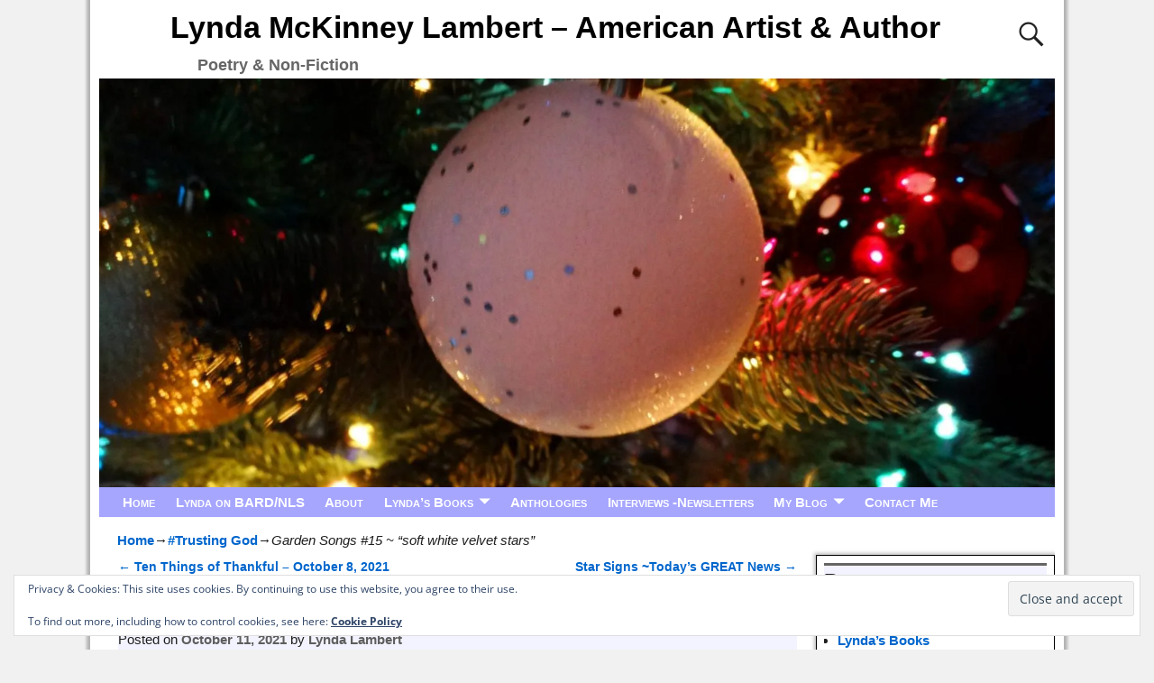

--- FILE ---
content_type: text/html; charset=UTF-8
request_url: https://www.lyndalambert.com/wordpress/garden-songs-15-soft-white-velvet-stars/
body_size: 22954
content:
<!DOCTYPE html>
<html lang="en-US">
<head>
    <meta charset="UTF-8"/>
    <meta name='viewport' content='width=device-width,initial-scale=1.0' />

    <link rel="profile" href="//gmpg.org/xfn/11"/>
    <link rel="pingback" href=""/>

    <!-- Self-host Google Fonts -->
<link href='https://www.lyndalambert.com/wordpress/wp-content/themes/weaver-xtreme/assets/css/fonts/google/google-fonts.min.css?ver=6.7' rel='stylesheet' type='text/css'>
<title>Garden Songs #15 ~ &#8220;soft white velvet stars&#8221; &#8211; Lynda McKinney Lambert &#8211; American Artist &amp; Author</title>
<meta name='robots' content='max-image-preview:large' />
<!-- Jetpack Site Verification Tags -->
<link rel='dns-prefetch' href='//secure.gravatar.com' />
<link rel='dns-prefetch' href='//stats.wp.com' />
<link rel='dns-prefetch' href='//v0.wordpress.com' />
<link rel='dns-prefetch' href='//widgets.wp.com' />
<link rel='dns-prefetch' href='//s0.wp.com' />
<link rel='dns-prefetch' href='//0.gravatar.com' />
<link rel='dns-prefetch' href='//1.gravatar.com' />
<link rel='dns-prefetch' href='//2.gravatar.com' />
<link rel='preconnect' href='//i0.wp.com' />
<link rel='preconnect' href='//c0.wp.com' />
<link rel="alternate" type="application/rss+xml" title="Lynda McKinney Lambert - American Artist &amp; Author &raquo; Feed" href="https://www.lyndalambert.com/wordpress/feed/" />
<link rel="alternate" type="application/rss+xml" title="Lynda McKinney Lambert - American Artist &amp; Author &raquo; Comments Feed" href="https://www.lyndalambert.com/wordpress/comments/feed/" />
<link rel="alternate" title="oEmbed (JSON)" type="application/json+oembed" href="https://www.lyndalambert.com/wordpress/wp-json/oembed/1.0/embed?url=https%3A%2F%2Fwww.lyndalambert.com%2Fwordpress%2Fgarden-songs-15-soft-white-velvet-stars%2F" />
<link rel="alternate" title="oEmbed (XML)" type="text/xml+oembed" href="https://www.lyndalambert.com/wordpress/wp-json/oembed/1.0/embed?url=https%3A%2F%2Fwww.lyndalambert.com%2Fwordpress%2Fgarden-songs-15-soft-white-velvet-stars%2F&#038;format=xml" />
<style id='wp-img-auto-sizes-contain-inline-css' type='text/css'>
img:is([sizes=auto i],[sizes^="auto," i]){contain-intrinsic-size:3000px 1500px}
/*# sourceURL=wp-img-auto-sizes-contain-inline-css */
</style>

<link rel='stylesheet' id='jetpack_related-posts-css' href='https://c0.wp.com/p/jetpack/15.4/modules/related-posts/related-posts.css' type='text/css' media='all' />
<style id='wp-emoji-styles-inline-css' type='text/css'>

	img.wp-smiley, img.emoji {
		display: inline !important;
		border: none !important;
		box-shadow: none !important;
		height: 1em !important;
		width: 1em !important;
		margin: 0 0.07em !important;
		vertical-align: -0.1em !important;
		background: none !important;
		padding: 0 !important;
	}
/*# sourceURL=wp-emoji-styles-inline-css */
</style>
<link rel='stylesheet' id='wp-block-library-css' href='https://c0.wp.com/c/6.9/wp-includes/css/dist/block-library/style.min.css' type='text/css' media='all' />
<link rel='stylesheet' id='mediaelement-css' href='https://c0.wp.com/c/6.9/wp-includes/js/mediaelement/mediaelementplayer-legacy.min.css' type='text/css' media='all' />
<link rel='stylesheet' id='wp-mediaelement-css' href='https://c0.wp.com/c/6.9/wp-includes/js/mediaelement/wp-mediaelement.min.css' type='text/css' media='all' />
<style id='global-styles-inline-css' type='text/css'>
:root{--wp--preset--aspect-ratio--square: 1;--wp--preset--aspect-ratio--4-3: 4/3;--wp--preset--aspect-ratio--3-4: 3/4;--wp--preset--aspect-ratio--3-2: 3/2;--wp--preset--aspect-ratio--2-3: 2/3;--wp--preset--aspect-ratio--16-9: 16/9;--wp--preset--aspect-ratio--9-16: 9/16;--wp--preset--color--black: #000000;--wp--preset--color--cyan-bluish-gray: #abb8c3;--wp--preset--color--white: #ffffff;--wp--preset--color--pale-pink: #f78da7;--wp--preset--color--vivid-red: #cf2e2e;--wp--preset--color--luminous-vivid-orange: #ff6900;--wp--preset--color--luminous-vivid-amber: #fcb900;--wp--preset--color--light-green-cyan: #7bdcb5;--wp--preset--color--vivid-green-cyan: #00d084;--wp--preset--color--pale-cyan-blue: #8ed1fc;--wp--preset--color--vivid-cyan-blue: #0693e3;--wp--preset--color--vivid-purple: #9b51e0;--wp--preset--gradient--vivid-cyan-blue-to-vivid-purple: linear-gradient(135deg,rgb(6,147,227) 0%,rgb(155,81,224) 100%);--wp--preset--gradient--light-green-cyan-to-vivid-green-cyan: linear-gradient(135deg,rgb(122,220,180) 0%,rgb(0,208,130) 100%);--wp--preset--gradient--luminous-vivid-amber-to-luminous-vivid-orange: linear-gradient(135deg,rgb(252,185,0) 0%,rgb(255,105,0) 100%);--wp--preset--gradient--luminous-vivid-orange-to-vivid-red: linear-gradient(135deg,rgb(255,105,0) 0%,rgb(207,46,46) 100%);--wp--preset--gradient--very-light-gray-to-cyan-bluish-gray: linear-gradient(135deg,rgb(238,238,238) 0%,rgb(169,184,195) 100%);--wp--preset--gradient--cool-to-warm-spectrum: linear-gradient(135deg,rgb(74,234,220) 0%,rgb(151,120,209) 20%,rgb(207,42,186) 40%,rgb(238,44,130) 60%,rgb(251,105,98) 80%,rgb(254,248,76) 100%);--wp--preset--gradient--blush-light-purple: linear-gradient(135deg,rgb(255,206,236) 0%,rgb(152,150,240) 100%);--wp--preset--gradient--blush-bordeaux: linear-gradient(135deg,rgb(254,205,165) 0%,rgb(254,45,45) 50%,rgb(107,0,62) 100%);--wp--preset--gradient--luminous-dusk: linear-gradient(135deg,rgb(255,203,112) 0%,rgb(199,81,192) 50%,rgb(65,88,208) 100%);--wp--preset--gradient--pale-ocean: linear-gradient(135deg,rgb(255,245,203) 0%,rgb(182,227,212) 50%,rgb(51,167,181) 100%);--wp--preset--gradient--electric-grass: linear-gradient(135deg,rgb(202,248,128) 0%,rgb(113,206,126) 100%);--wp--preset--gradient--midnight: linear-gradient(135deg,rgb(2,3,129) 0%,rgb(40,116,252) 100%);--wp--preset--font-size--small: 13px;--wp--preset--font-size--medium: 20px;--wp--preset--font-size--large: 36px;--wp--preset--font-size--x-large: 42px;--wp--preset--spacing--20: 0.44rem;--wp--preset--spacing--30: 0.67rem;--wp--preset--spacing--40: 1rem;--wp--preset--spacing--50: 1.5rem;--wp--preset--spacing--60: 2.25rem;--wp--preset--spacing--70: 3.38rem;--wp--preset--spacing--80: 5.06rem;--wp--preset--shadow--natural: 6px 6px 9px rgba(0, 0, 0, 0.2);--wp--preset--shadow--deep: 12px 12px 50px rgba(0, 0, 0, 0.4);--wp--preset--shadow--sharp: 6px 6px 0px rgba(0, 0, 0, 0.2);--wp--preset--shadow--outlined: 6px 6px 0px -3px rgb(255, 255, 255), 6px 6px rgb(0, 0, 0);--wp--preset--shadow--crisp: 6px 6px 0px rgb(0, 0, 0);}:where(.is-layout-flex){gap: 0.5em;}:where(.is-layout-grid){gap: 0.5em;}body .is-layout-flex{display: flex;}.is-layout-flex{flex-wrap: wrap;align-items: center;}.is-layout-flex > :is(*, div){margin: 0;}body .is-layout-grid{display: grid;}.is-layout-grid > :is(*, div){margin: 0;}:where(.wp-block-columns.is-layout-flex){gap: 2em;}:where(.wp-block-columns.is-layout-grid){gap: 2em;}:where(.wp-block-post-template.is-layout-flex){gap: 1.25em;}:where(.wp-block-post-template.is-layout-grid){gap: 1.25em;}.has-black-color{color: var(--wp--preset--color--black) !important;}.has-cyan-bluish-gray-color{color: var(--wp--preset--color--cyan-bluish-gray) !important;}.has-white-color{color: var(--wp--preset--color--white) !important;}.has-pale-pink-color{color: var(--wp--preset--color--pale-pink) !important;}.has-vivid-red-color{color: var(--wp--preset--color--vivid-red) !important;}.has-luminous-vivid-orange-color{color: var(--wp--preset--color--luminous-vivid-orange) !important;}.has-luminous-vivid-amber-color{color: var(--wp--preset--color--luminous-vivid-amber) !important;}.has-light-green-cyan-color{color: var(--wp--preset--color--light-green-cyan) !important;}.has-vivid-green-cyan-color{color: var(--wp--preset--color--vivid-green-cyan) !important;}.has-pale-cyan-blue-color{color: var(--wp--preset--color--pale-cyan-blue) !important;}.has-vivid-cyan-blue-color{color: var(--wp--preset--color--vivid-cyan-blue) !important;}.has-vivid-purple-color{color: var(--wp--preset--color--vivid-purple) !important;}.has-black-background-color{background-color: var(--wp--preset--color--black) !important;}.has-cyan-bluish-gray-background-color{background-color: var(--wp--preset--color--cyan-bluish-gray) !important;}.has-white-background-color{background-color: var(--wp--preset--color--white) !important;}.has-pale-pink-background-color{background-color: var(--wp--preset--color--pale-pink) !important;}.has-vivid-red-background-color{background-color: var(--wp--preset--color--vivid-red) !important;}.has-luminous-vivid-orange-background-color{background-color: var(--wp--preset--color--luminous-vivid-orange) !important;}.has-luminous-vivid-amber-background-color{background-color: var(--wp--preset--color--luminous-vivid-amber) !important;}.has-light-green-cyan-background-color{background-color: var(--wp--preset--color--light-green-cyan) !important;}.has-vivid-green-cyan-background-color{background-color: var(--wp--preset--color--vivid-green-cyan) !important;}.has-pale-cyan-blue-background-color{background-color: var(--wp--preset--color--pale-cyan-blue) !important;}.has-vivid-cyan-blue-background-color{background-color: var(--wp--preset--color--vivid-cyan-blue) !important;}.has-vivid-purple-background-color{background-color: var(--wp--preset--color--vivid-purple) !important;}.has-black-border-color{border-color: var(--wp--preset--color--black) !important;}.has-cyan-bluish-gray-border-color{border-color: var(--wp--preset--color--cyan-bluish-gray) !important;}.has-white-border-color{border-color: var(--wp--preset--color--white) !important;}.has-pale-pink-border-color{border-color: var(--wp--preset--color--pale-pink) !important;}.has-vivid-red-border-color{border-color: var(--wp--preset--color--vivid-red) !important;}.has-luminous-vivid-orange-border-color{border-color: var(--wp--preset--color--luminous-vivid-orange) !important;}.has-luminous-vivid-amber-border-color{border-color: var(--wp--preset--color--luminous-vivid-amber) !important;}.has-light-green-cyan-border-color{border-color: var(--wp--preset--color--light-green-cyan) !important;}.has-vivid-green-cyan-border-color{border-color: var(--wp--preset--color--vivid-green-cyan) !important;}.has-pale-cyan-blue-border-color{border-color: var(--wp--preset--color--pale-cyan-blue) !important;}.has-vivid-cyan-blue-border-color{border-color: var(--wp--preset--color--vivid-cyan-blue) !important;}.has-vivid-purple-border-color{border-color: var(--wp--preset--color--vivid-purple) !important;}.has-vivid-cyan-blue-to-vivid-purple-gradient-background{background: var(--wp--preset--gradient--vivid-cyan-blue-to-vivid-purple) !important;}.has-light-green-cyan-to-vivid-green-cyan-gradient-background{background: var(--wp--preset--gradient--light-green-cyan-to-vivid-green-cyan) !important;}.has-luminous-vivid-amber-to-luminous-vivid-orange-gradient-background{background: var(--wp--preset--gradient--luminous-vivid-amber-to-luminous-vivid-orange) !important;}.has-luminous-vivid-orange-to-vivid-red-gradient-background{background: var(--wp--preset--gradient--luminous-vivid-orange-to-vivid-red) !important;}.has-very-light-gray-to-cyan-bluish-gray-gradient-background{background: var(--wp--preset--gradient--very-light-gray-to-cyan-bluish-gray) !important;}.has-cool-to-warm-spectrum-gradient-background{background: var(--wp--preset--gradient--cool-to-warm-spectrum) !important;}.has-blush-light-purple-gradient-background{background: var(--wp--preset--gradient--blush-light-purple) !important;}.has-blush-bordeaux-gradient-background{background: var(--wp--preset--gradient--blush-bordeaux) !important;}.has-luminous-dusk-gradient-background{background: var(--wp--preset--gradient--luminous-dusk) !important;}.has-pale-ocean-gradient-background{background: var(--wp--preset--gradient--pale-ocean) !important;}.has-electric-grass-gradient-background{background: var(--wp--preset--gradient--electric-grass) !important;}.has-midnight-gradient-background{background: var(--wp--preset--gradient--midnight) !important;}.has-small-font-size{font-size: var(--wp--preset--font-size--small) !important;}.has-medium-font-size{font-size: var(--wp--preset--font-size--medium) !important;}.has-large-font-size{font-size: var(--wp--preset--font-size--large) !important;}.has-x-large-font-size{font-size: var(--wp--preset--font-size--x-large) !important;}
/*# sourceURL=global-styles-inline-css */
</style>

<style id='classic-theme-styles-inline-css' type='text/css'>
/*! This file is auto-generated */
.wp-block-button__link{color:#fff;background-color:#32373c;border-radius:9999px;box-shadow:none;text-decoration:none;padding:calc(.667em + 2px) calc(1.333em + 2px);font-size:1.125em}.wp-block-file__button{background:#32373c;color:#fff;text-decoration:none}
/*# sourceURL=/wp-includes/css/classic-themes.min.css */
</style>
<link rel='stylesheet' id='jetpack_likes-css' href='https://c0.wp.com/p/jetpack/15.4/modules/likes/style.css' type='text/css' media='all' />
<style id='jetpack_facebook_likebox-inline-css' type='text/css'>
.widget_facebook_likebox {
	overflow: hidden;
}

/*# sourceURL=https://www.lyndalambert.com/wordpress/wp-content/plugins/jetpack/modules/widgets/facebook-likebox/style.css */
</style>
<link rel='stylesheet' id='jetpack-subscriptions-css' href='https://c0.wp.com/p/jetpack/15.4/_inc/build/subscriptions/subscriptions.min.css' type='text/css' media='all' />
<link rel='stylesheet' id='weaverx-font-sheet-css' href='https://www.lyndalambert.com/wordpress/wp-content/themes/weaver-xtreme/assets/css/fonts.min.css?ver=6.7' type='text/css' media='all' />
<link rel='stylesheet' id='weaverx-style-sheet-css' href='https://www.lyndalambert.com/wordpress/wp-content/themes/weaver-xtreme/assets/css/style-weaverx.min.css?ver=6.7' type='text/css' media='all' />
<style id='weaverx-style-sheet-inline-css' type='text/css'>
#wrapper{max-width:1080px}@media (min-width:1188px){.weaverx-sb-one-column .alignwide,#header .alignwide,#header.alignwide,#colophon.alignwide,#colophon .alignwide,#container .alignwide,#container.alignwide,#wrapper .alignwide,#wrapper.alignwide,#infobar .alignwide,.alignwide{margin-left:inherit;margin-right:inherit;max-width:none;width:100%}}@media (max-width:1187px){.alignwide{margin-left:inherit;margin-right:inherit;max-width:none;width:100%}}@media (min-width:1166px){.weaverx-sb-one-column .alignwide,#header .alignwide,#header.alignwide,#colophon.alignwide,#colophon .alignwide,#container .alignwide,#container.alignwide,#wrapper .alignwide,#wrapper.alignwide,#infobar .alignwide,.alignwide{margin-left:calc(50% - 46vw);margin-right:calc(50% - 46vw);max-width:10000px;width:92vw}}@media (max-width:1165px){.alignwide{margin-left:0 !important;margin-right:0 !important;max-width:100% !important;width:100% !important}}a,.wrapper a{color:#0066CC}a:hover,.wrapper a:hover{color:#FF4B33}a,.wrapper a{font-weight:bold}.wrapper .entry-meta a,.wrapper .entry-utility a{color:#5E5E5E}.wrapper .entry-meta a:hover,.wrapper .entry-utility a:hover{color:#FF4B33}.wrapper .widget a{color:#0066CC}.wrapper .widget a:hover{color:#FF4B33}.border{border:1px solid #000000}.border-bottom{border-bottom:1px solid #000000}#branding #header-image img{float:left}/* float-left*/.weaverx-theme-menu .current_page_item >a,.weaverx-theme-menu .current-menu-item >a,.weaverx-theme-menu .current-cat >a,.weaverx-theme-menu .current_page_ancestor >a,.weaverx-theme-menu .current-category-ancestor >a,.weaverx-theme-menu .current-menu-ancestor >a,.weaverx-theme-menu .current-menu-parent >a,.weaverx-theme-menu .current-category-parent >a{color:#FFFFFF !important}.container img,.colophon img{background-color:transparent}.commentlist li.comment,#respond{background-color:transparent}#content table{border:1px solid #e7e7e7;margin:0 -1px 24px 0;text-align:left;width:100%}#content tr th,#content thead th{color:#888;font-size:12px;font-weight:bold;line-height:18px;padding:9px 24px}#content tr td{border-style:none;border-top:1px solid #e7e7e7;padding:6px 24px}#content tr.odd td{background:rgba( 0,0,0,0.1 )}.wp-caption p.wp-caption-text,#content .gallery .gallery-caption,.entry-attachment .entry-caption,#content figure figcaption{color:#333333}body{font-size:.93750em}body{background-color:#F1F1F1}.menu-primary .wvrx-menu-container,.menu-primary .site-title-on-menu,.menu-primary .site-title-on-menu a{background-color:#A6A6FF}.menu-primary .wvrx-menu-container,.menu-primary .site-title-on-menu,.menu-primary .site-title-on-menu a{color:#FFFFFF}.menu-secondary .wvrx-menu-container{background-color:#A6A6FF}.menu-secondary .wvrx-menu-container{color:#FFFFFF}.menu-primary .wvrx-menu ul li a,.menu-primary .wvrx-menu ul.mega-menu li{background-color:#8282FF}.menu-primary .wvrx-menu ul li a,.menu-primary .wvrx-menu ul.mega-menu li{color:#FFFFFF}.menu-secondary .wvrx-menu ul li a,.menu-secondary .wvrx-menu ul.mega-menu li{background-color:#8282FF}.menu-secondary .wvrx-menu ul li a,.menu-secondary .wvrx-menu ul.mega-menu li{color:#FFFFFF}.menu-primary .wvrx-menu >li >a{color:#FFFFFF}.menu-primary .wvrx-menu >li >a:hover{color:#292929 !important}.menu-primary .wvrx-menu >li >a:hover{background-color:#8282FF !important}.menu-secondary .wvrx-menu >li >a{color:#FFFFFF}.menu-secondary .wvrx-menu >li >a:hover{color:#292929 !important}.menu-secondary .wvrx-menu >li >a:hover{background-color:#8282FF !important}.menu-primary .wvrx-menu ul li a{color:#FFFFFF}.menu-primary .wvrx-menu ul li a:hover{color:#292929 !important}.menu-primary .wvrx-menu ul li a:hover{background-color:#8282FF !important}.menu-secondary .wvrx-menu ul li a{color:#FFFFFF}.menu-secondary .wvrx-menu ul li a:hover{color:#292929 !important}.menu-secondary .wvrx-menu ul li a:hover{background-color:#8282FF !important}.menu-primary .menu-toggle-button{color:#FFFFFF}@media( min-width:768px){.menu-primary .wvrx-menu,.menu-primary .wvrx-menu-container{text-align:left}}.menu-primary .menu-arrows .toggle-submenu:after{color:#FFFFFF}.menu-primary .menu-arrows ul .toggle-submenu:after{color:#FFFFFF}.menu-primary .menu-arrows.is-mobile-menu.menu-arrows ul a .toggle-submenu:after{color:#FFFFFF}.menu-primary .menu-arrows ul .toggle-submenu:after{color:#FFFFFF}.menu-secondary .menu-toggle-button{color:#FFFFFF}@media( min-width:768px){.menu-secondary .wvrx-menu,.menu-secondary .wvrx-menu-container{text-align:left}}.menu-secondary .menu-arrows .toggle-submenu:after{color:#FFFFFF}.menu-secondary .menu-arrows ul .toggle-submenu:after{color:#FFFFFF}.menu-secondary .menu-arrows.is-mobile-menu.menu-arrows ul a .toggle-submenu:after{color:#FFFFFF}.menu-secondary .menu-arrows ul .toggle-submenu:after{color:#FFFFFF}@media( min-width:768px){.menu-extra .wvrx-menu,.menu-extra .wvrx-menu-container{text-align:left}}@media screen and ( min-width:768px){}#primary-widget-area{background-color:transparent}.widget-area-primary{background-color:transparent}#secondary-widget-area{background-color:transparent}.widget-area-secondary{background-color:transparent}.widget-area-top{background-color:transparent}.widget-area-bottom{background-color:transparent}#header{background-color:transparent}#colophon{background-color:transparent}#footer-widget-area{background-color:transparent}.widget-area-footer{background-color:transparent}#content{background-color:transparent}#content{color:#1F1F1F}#container{background-color:transparent}#container{padding-top:10px}#wrapper{background-color:#FFFFFF}#wrapper{color:#1F1F1F}#wrapper{padding-left:10px}#wrapper{padding-right:10px}#wrapper{padding-top:10px}#wrapper{padding-bottom:10px}.post-area{background-color:transparent}.widget{background-color:transparent}.widget{color:#1F1F1F}.wrapper #site-title a,.wrapper .site-title a{color:#000000}#site-tagline >span,.site-tagline >span{color:#666666}.page-title{color:#000000}.wrapper .post-title a,.wrapper .post-title a:visited{color:#000000}.widget-title{color:#222222}.blog .sticky{background-color:#DFE1FA}hr{background-color:#000000}.entry-meta{background-color:#F3F3FF}.entry-meta{color:#1F1F1F}.entry-utility{background-color:#F3F3FF}.entry-utility{color:#1F1F1F}input,textarea{background-color:#FCFCFC}.menu-primary .wvrx-menu-container .search-form .search-submit{color:#FFFFFF}#content .search-form .search-submit{color:#1F1F1F}#wrapper .search-form .search-submit{color:#1F1F1F}.widget .search-form .search-submit{color:#1F1F1F}#inject_fixedtop,#inject_fixedbottom,.wvrx-fixedtop,.wvrx-fixonscroll{max-width:1080px}@media ( max-width:1080px){.wvrx-fixedtop,.wvrx-fixonscroll,#inject_fixedtop,#inject_fixedbottom{left:0;margin-left:0 !important;margin-right:0 !important}}@media ( min-width:1080px){#inject_fixedtop{margin-left:-10px;margin-right:-10px}.wvrx-fixedtop,.wvrx-fixonscroll{margin-left:-10px;margin-right:calc( 10px - 0 - 20px )}}@media ( min-width:1080px){#inject_fixedbottom{margin-left:-10px;margin-right:-10px}}/*-=:menubar_curpage_bgcolor_css:=-*/.weaverx-theme-menu .current_page_item >a,.weaverx-theme-menu .current-menu-item >a,.weaverx-theme-menu .current-cat >a,.weaverx-theme-menu .current_page_ancestor >a,.weaverx-theme-menu .current-category-ancestor >a,.weaverx-theme-menu .current-menu-ancestor >a,.weaverx-theme-menu .current-menu-parent >a,.weaverx-theme-menu .current-category-parent >a{text-decoration:underline}/*-:menubar_curpage_bgcolor_css:-*//*-=:m_primary_bgcolor_css:=-*/.menu-primary .wvrx-menu-container,.menu-primary .site-title-on-menu,.menu-primary .site-title-on-menu a{font-variant:small-caps}/*-:m_primary_bgcolor_css:-*//*-=:m_secondary_bgcolor_css:=-*/.menu-secondary .wvrx-menu-container{font-variant:small-caps}/*-:m_secondary_bgcolor_css:-*//*-=:m_primary_sub_bgcolor_css:=-*/.menu-primary .wvrx-menu ul li a,.menu-primary .wvrx-menu ul.mega-menu li{font-variant:small-caps}/*-:m_primary_sub_bgcolor_css:-*//*-=:m_secondary_sub_bgcolor_css:=-*/.menu-secondary .wvrx-menu ul li a,.menu-secondary .wvrx-menu ul.mega-menu li{font-variant:small-caps}/*-:m_secondary_sub_bgcolor_css:-*//*-=:page_title_bgcolor_css:=-*/.page-title{border-top:3px solid #666;padding-top:4px;background-color:#F3F3FF;border-bottom:1px dotted #666}/*-:page_title_bgcolor_css:-*//*-=:widget_title_bgcolor_css:=-*/.widget-title{border-top:3px solid #666;padding-top:4px;border-bottom:1px dotted #666;background-color:#F3F3FF;font-variant:small-caps}/*-:widget_title_bgcolor_css:-*//*-=:post_info_top_bgcolor_css:=-*/.entry-meta{border-bottom:1px dotted #666}/*-:post_info_top_bgcolor_css:-*//*-=:post_info_bottom_bgcolor_css:=-*/.entry-utility{border-bottom:1px dotted #666;border-top:1px dotted #666}/*-:post_info_bottom_bgcolor_css:-*/
/*# sourceURL=weaverx-style-sheet-inline-css */
</style>
<link rel='stylesheet' id='sharedaddy-css' href='https://c0.wp.com/p/jetpack/15.4/modules/sharedaddy/sharing.css' type='text/css' media='all' />
<link rel='stylesheet' id='social-logos-css' href='https://c0.wp.com/p/jetpack/15.4/_inc/social-logos/social-logos.min.css' type='text/css' media='all' />
<script type="text/javascript" id="jetpack_related-posts-js-extra">
/* <![CDATA[ */
var related_posts_js_options = {"post_heading":"h4"};
//# sourceURL=jetpack_related-posts-js-extra
/* ]]> */
</script>
<script type="text/javascript" src="https://c0.wp.com/p/jetpack/15.4/_inc/build/related-posts/related-posts.min.js" id="jetpack_related-posts-js"></script>
<script type="text/javascript" src="https://c0.wp.com/c/6.9/wp-includes/js/jquery/jquery.min.js" id="jquery-core-js"></script>
<script type="text/javascript" src="https://c0.wp.com/c/6.9/wp-includes/js/jquery/jquery-migrate.min.js" id="jquery-migrate-js"></script>
<script type="text/javascript" id="weaver-xtreme-JSLib-js-extra">
/* <![CDATA[ */
var wvrxOpts = {"useSmartMenus":"1","menuAltswitch":"767","mobileAltLabel":"","primaryScroll":"none","primaryMove":"0","secondaryScroll":"none","secondaryMove":"0","headerVideoClass":"has-header-video"};
//# sourceURL=weaver-xtreme-JSLib-js-extra
/* ]]> */
</script>
<script type="text/javascript" src="https://www.lyndalambert.com/wordpress/wp-content/themes/weaver-xtreme/assets/js/weaverxjslib.min.js?ver=6.7" id="weaver-xtreme-JSLib-js"></script>
<script type="text/javascript" src="https://www.lyndalambert.com/wordpress/wp-content/themes/weaver-xtreme/assets/js/smartmenus/jquery.smartmenus.min.js?ver=6.7" id="weaverxSMLib-js"></script>
<link rel="https://api.w.org/" href="https://www.lyndalambert.com/wordpress/wp-json/" /><link rel="alternate" title="JSON" type="application/json" href="https://www.lyndalambert.com/wordpress/wp-json/wp/v2/posts/9570" /><link rel="EditURI" type="application/rsd+xml" title="RSD" href="https://www.lyndalambert.com/wordpress/xmlrpc.php?rsd" />
<meta name="generator" content="WordPress 6.9" />
<link rel="canonical" href="https://www.lyndalambert.com/wordpress/garden-songs-15-soft-white-velvet-stars/" />
<link rel='shortlink' href='https://wp.me/p4gbwn-2um' />
	<style>img#wpstats{display:none}</style>
		<!-- Weaver Xtreme 6.7 ( 16 ) Magazine-V-10 --> <!-- Weaver Xtreme Theme Support 6.5.1 --> 
<!-- End of Weaver Xtreme options -->

<!-- Jetpack Open Graph Tags -->
<meta property="og:type" content="article" />
<meta property="og:title" content="Garden Songs #15 ~ &#8220;soft white velvet stars&#8221;" />
<meta property="og:url" content="https://www.lyndalambert.com/wordpress/garden-songs-15-soft-white-velvet-stars/" />
<meta property="og:description" content="Walking by Inner Vision Blog presents Garden Songs  Haiku Poems  inspired by  my  Gardens Garden Songs  to CROW about! * Garden Songs – Series of Haiku Poems &nbsp; &nbsp; #15 soft white velvet sta…" />
<meta property="article:published_time" content="2021-10-11T10:36:28+00:00" />
<meta property="article:modified_time" content="2021-10-11T10:36:28+00:00" />
<meta property="article:author" content="https://www.facebook.com/340061262861944" />
<meta property="og:site_name" content="Lynda McKinney Lambert - American Artist &amp; Author" />
<meta property="og:image" content="https://i0.wp.com/www.lyndalambert.com/wordpress/wp-content/uploads/2021/10/Hoya4-1-scaled.jpg?fit=900%2C1200&#038;ssl=1" />
<meta property="og:image:width" content="900" />
<meta property="og:image:height" content="1200" />
<meta property="og:image:alt" content="" />
<meta property="og:locale" content="en_US" />
<meta name="twitter:text:title" content="Garden Songs #15 ~ &#8220;soft white velvet stars&#8221;" />
<meta name="twitter:image" content="https://i0.wp.com/www.lyndalambert.com/wordpress/wp-content/uploads/2021/10/Hoya4-1-scaled.jpg?fit=900%2C1200&#038;ssl=1&#038;w=640" />
<meta name="twitter:card" content="summary_large_image" />

<!-- End Jetpack Open Graph Tags -->
<link rel="icon" href="https://i0.wp.com/www.lyndalambert.com/wordpress/wp-content/uploads/2023/06/cropped-Sunflower2_Patti-Gibson-scaled-1.jpg?fit=32%2C32&#038;ssl=1" sizes="32x32" />
<link rel="icon" href="https://i0.wp.com/www.lyndalambert.com/wordpress/wp-content/uploads/2023/06/cropped-Sunflower2_Patti-Gibson-scaled-1.jpg?fit=192%2C192&#038;ssl=1" sizes="192x192" />
<link rel="apple-touch-icon" href="https://i0.wp.com/www.lyndalambert.com/wordpress/wp-content/uploads/2023/06/cropped-Sunflower2_Patti-Gibson-scaled-1.jpg?fit=180%2C180&#038;ssl=1" />
<meta name="msapplication-TileImage" content="https://i0.wp.com/www.lyndalambert.com/wordpress/wp-content/uploads/2023/06/cropped-Sunflower2_Patti-Gibson-scaled-1.jpg?fit=270%2C270&#038;ssl=1" />
<link rel='stylesheet' id='jetpack-swiper-library-css' href='https://c0.wp.com/p/jetpack/15.4/_inc/blocks/swiper.css' type='text/css' media='all' />
<link rel='stylesheet' id='jetpack-carousel-css' href='https://c0.wp.com/p/jetpack/15.4/modules/carousel/jetpack-carousel.css' type='text/css' media='all' />
<link rel='stylesheet' id='eu-cookie-law-style-css' href='https://c0.wp.com/p/jetpack/15.4/modules/widgets/eu-cookie-law/style.css' type='text/css' media='all' />
</head>
<!-- **** body **** -->
<body class="wp-singular post-template-default single single-post postid-9570 single-format-standard wp-embed-responsive wp-theme-weaver-xtreme singular not-logged-in weaverx-theme-body wvrx-not-safari is-menu-desktop is-menu-default weaverx-page-single weaverx-sb-right weaverx-has-sb has-posts" itemtype="https://schema.org/WebPage" itemscope>

<a href="#page-bottom"
   id="page-top">&darr;</a> <!-- add custom CSS to use this page-bottom link -->
<div id="wvrx-page-width">&nbsp;</div>
<!--googleoff: all-->
<noscript><p
            style="border:1px solid red;font-size:14px;background-color:pink;padding:5px;margin-left:auto;margin-right:auto;max-width:640px;text-align:center;">
        JAVASCRIPT IS DISABLED. Please enable JavaScript on your browser to best view this site.</p>
</noscript>
<!--googleon: all--><!-- displayed only if JavaScript disabled -->

<div id="wrapper" class="wrapper shadow-3 font-lucidaSans align-center">
<div class="clear-preheader clear-both"></div>
<div id="header" class="header font-inherit header-as-img">
<div id="header-inside" class="block-inside"><header id="branding" itemtype="https://schema.org/WPHeader" itemscope>
    <div id='title-tagline' class='clearfix  '>
    <h1 id="site-title"
        class="font-inherit"><a
                href="https://www.lyndalambert.com/wordpress/" title="Lynda McKinney Lambert &#8211; American Artist &amp; Author"
                rel="home">
            Lynda McKinney Lambert &#8211; American Artist &amp; Author</a></h1>

            <div id="header-search"
             class="hide-none"><form role="search"       method="get" class="search-form" action="https://www.lyndalambert.com/wordpress/">
    <label for="search-form-1">
        <span class="screen-reader-text">Search for:</span>
        <input type="search" id="search-form-1" class="search-field"
               placeholder="Search for:" value=""
               name="s"/>
    </label>
    <button type="submit" class="search-submit"><span class="genericon genericon-search"></span>
    </button>

</form>

</div><h2 id="site-tagline" class="hide-none"><span  class="font-inherit">Poetry  &amp;  Non-Fiction</span></h2>    </div><!-- /.title-tagline -->
<div id="header-image" class="header-image header-image-type-std"><div id="wp-custom-header" class="wp-custom-header"><img src="https://www.lyndalambert.com/wordpress/wp-content/uploads/2020/12/cropped-DSC00457-2-scaled-2.jpg" width="1500" height="640" alt="" srcset="https://i0.wp.com/www.lyndalambert.com/wordpress/wp-content/uploads/2020/12/cropped-DSC00457-2-scaled-2.jpg?w=1500&amp;ssl=1 1500w, https://i0.wp.com/www.lyndalambert.com/wordpress/wp-content/uploads/2020/12/cropped-DSC00457-2-scaled-2.jpg?resize=300%2C128&amp;ssl=1 300w, https://i0.wp.com/www.lyndalambert.com/wordpress/wp-content/uploads/2020/12/cropped-DSC00457-2-scaled-2.jpg?resize=1024%2C437&amp;ssl=1 1024w, https://i0.wp.com/www.lyndalambert.com/wordpress/wp-content/uploads/2020/12/cropped-DSC00457-2-scaled-2.jpg?resize=768%2C328&amp;ssl=1 768w" sizes="(max-width: 1500px) 100vw, 1500px" decoding="async" fetchpriority="high" /></div>
</div><!-- #header-image -->
<div class="clear-branding clear-both"></div>        </header><!-- #branding -->
        <div class="clear-menu-primary clear-both"></div>

<div id="nav-primary" class="menu-primary menu-primary-standard menu-type-standard" itemtype="https://schema.org/SiteNavigationElement" itemscope>
<div class="wvrx-default-menu wvrx-menu-container font-inherit font-bold"><span class="wvrx-menu-button"><span class="genericon genericon-menu"></span></span><div class="wvrx-menu-clear"></div><ul class="weaverx-theme-menu sm wvrx-menu menu-primary collapsed menu-alignleft"><li class="default-home-menu-item"><a href="https://www.lyndalambert.com/wordpress/" title="Home">Home</a></li><li class="page_item page-item-14090"><a href="https://www.lyndalambert.com/wordpress/lynda-on-bard-nls/">Lynda on BARD/NLS</a></li><li class="page_item page-item-7630"><a href="https://www.lyndalambert.com/wordpress/about-bio-and-mission-statement/">About</a></li><li class="page_item page-item-11788 page_item_has_children"><a href="https://www.lyndalambert.com/wordpress/my-books-page/">Lynda&#8217;s Books</a><ul class='children'><li class="page_item page-item-3108"><a href="https://www.lyndalambert.com/wordpress/my-books-page/my-books/">Concerti: Psalms for the Pilgrimage</a></li><li class="page_item page-item-7181"><a href="https://www.lyndalambert.com/wordpress/my-books-page/first-snow-chapbook-page/">first snow &#8211; Chapbook</a></li><li class="page_item page-item-3673"><a href="https://www.lyndalambert.com/wordpress/my-books-page/star-signs/">Star Signs: New &#038; Selected Poems</a></li><li class="page_item page-item-4"><a href="https://www.lyndalambert.com/wordpress/my-books-page/my-blog/">Walking  by Inner Vision: Stories &#038; Poems</a></li></ul></li><li class="page_item page-item-10063"><a href="https://www.lyndalambert.com/wordpress/anthologies/">Anthologies</a></li><li class="page_item page-item-10377"><a href="https://www.lyndalambert.com/wordpress/interviews-features/">Interviews -Newsletters</a></li><li class="page_item page-item-10126 page_item_has_children"><a href="https://www.lyndalambert.com/wordpress/blog-page/">My Blog</a><ul class='children'><li class="page_item page-item-10994"><a href="https://www.lyndalambert.com/wordpress/blog-page/from-the-professors-journal/">From Lynda&#8217;s Journal</a></li><li class="page_item page-item-10050"><a href="https://www.lyndalambert.com/wordpress/blog-page/the-evergreen-journal-page/">The Evergreen Journal</a></li><li class="page_item page-item-9505"><a href="https://www.lyndalambert.com/wordpress/blog-page/garden-songs/">Garden Songs &#8211; Poems</a></li></ul></li><li class="page_item page-item-10091"><a href="https://www.lyndalambert.com/wordpress/contact-me/">Contact Me</a></li></ul><div class="clear-menu-end clear-both" ></div></div>
</div><div class='clear-menu-primary-end' style='clear:both;'></div><!-- /.menu-primary -->

    <script type='text/javascript'>
        jQuery('#nav-primary .weaverx-theme-menu').smartmenus( {subIndicatorsText:'',subMenusMinWidth:'1em',subMenusMaxWidth:'25em'} );
        jQuery('#nav-primary span.wvrx-menu-button').click(function () {
            var $this = jQuery(this), $menu = jQuery('#nav-primary ul');
            if (!$this.hasClass('collapsed')) {
                $menu.addClass('collapsed');
                $this.addClass('collapsed mobile-menu-closed');
                $this.removeClass('mobile-menu-open');
            } else {
                $menu.removeClass('collapsed');
                $this.removeClass('collapsed mobile-menu-closed');
                $this.addClass('mobile-menu-open');
            }
            return false;
        }).click();</script>
</div></div><div class='clear-header-end clear-both'></div><!-- #header-inside,#header -->

<div id="container" class="container container-single relative font-inherit"><div id="container-inside" class="block-inside">

    <div id="infobar" class="font-inherit">
        <span id="breadcrumbs"><span class="crumbs"><a href="https://www.lyndalambert.com/wordpress/">Home</a>&rarr;<a href="https://www.lyndalambert.com/wordpress/category/trusting-god/">#Trusting God</a>&rarr;<span class="bcur-page">Garden Songs #15 ~ &#8220;soft white velvet stars&#8221;</span></span></span>        <span class='infobar_right'>
<span id="infobar_paginate"></span>
	</span></div>
    <div class="clear-info-bar-end" style="clear:both;">
    </div><!-- #infobar -->

    <div id="content" role="main" class="content l-content-rsb m-full s-full font-inherit" itemtype="https://schema.org/Blog" itemscope> <!-- single -->
    <nav id="nav-above" class="navigation">
        <h3 class="assistive-text">Post navigation</h3>

        
            <div class="nav-previous"><a href="https://www.lyndalambert.com/wordpress/ten-things-of-thankful-october-8-2021/" rel="prev"><span class="meta-nav">&larr;</span> Ten Things of Thankful &#8211; October 8, 2021</a>            </div>
            <div class="nav-next"><a href="https://www.lyndalambert.com/wordpress/celebration-of-great-news-star-signs/" rel="next">Star Signs ~Today&#8217;s GREAT  News <span class="meta-nav">&rarr;</span></a></div>

            </nav><!-- #nav-above -->

        <article
            id="post-9570" class="content-single post-content post-area post-fi-content-top post-author-id-1 font-inherit post-9570 post type-post status-publish format-standard has-post-thumbnail hentry category-trusting-god" itemtype="https://schema.org/BlogPosting" itemscope itemprop="blogPost">
        	<header class="page-header">

			<h1 class="page-title entry-title title-single font-lucidaSans" itemprop="headline name">Garden Songs #15 ~ &#8220;soft white velvet stars&#8221;</h1>
		<div class="entry-meta ">
<meta itemprop="datePublished" content="2021-10-11T06:36:28-04:00"/>
<meta itemprop="dateModified" content="2021-10-11T06:36:28-04:00"/>
<span style="display:none" itemscope itemprop="publisher" itemtype="https://schema.org/Organization"><span itemprop="name">Lynda McKinney Lambert - American Artist &amp; Author</span><!-- no logo defined --></span>
<span class="meta-info-wrap font-inherit">
<span class="sep posted-on">Posted on </span><a href="https://www.lyndalambert.com/wordpress/garden-songs-15-soft-white-velvet-stars/" title="6:36 am" rel="bookmark"><time class="entry-date" datetime="2021-10-11T06:36:28-04:00">October 11, 2021</time></a><span class="by-author"> <span class="sep"> by </span> <span class="author vcard"><a class="url fn n" href="https://www.lyndalambert.com/wordpress/author/zxgal/" title="View all posts by Lynda Lambert" rel="author"><span itemtype="https://schema.org/Person" itemscope itemprop="author"><span itemprop="name">Lynda Lambert</span></span></a></span></span><time class="published updated" datetime="2021-10-11T06:36:28-04:00">October 11, 2021</time>
</span><!-- .entry-meta-icons --></div><!-- /entry-meta -->
	</header><!-- .page-header -->
    <div class="entry-content clearfix">

<a class="wvrx-fi-link" href="https://i0.wp.com/www.lyndalambert.com/wordpress/wp-content/uploads/2021/10/Hoya4-1-scaled.jpg?fit=1920%2C2560&#038;ssl=1"><span itemtype="https://schema.org/ImageObject" itemprop="image" itemscope><img width="150" height="150" itemprop="url" src="https://i0.wp.com/www.lyndalambert.com/wordpress/wp-content/uploads/2021/10/Hoya4-1-scaled.jpg?resize=150%2C150&amp;ssl=1" class="featured-image fi-post-content-top fi-content-top hide-none fi-alignleft wp-post-image" alt="" decoding="async" srcset="https://i0.wp.com/www.lyndalambert.com/wordpress/wp-content/uploads/2021/10/Hoya4-1-scaled.jpg?resize=150%2C150&amp;ssl=1 150w, https://i0.wp.com/www.lyndalambert.com/wordpress/wp-content/uploads/2021/10/Hoya4-1-scaled.jpg?zoom=2&amp;resize=150%2C150&amp;ssl=1 300w, https://i0.wp.com/www.lyndalambert.com/wordpress/wp-content/uploads/2021/10/Hoya4-1-scaled.jpg?zoom=3&amp;resize=150%2C150&amp;ssl=1 450w" sizes="(max-width: 150px) 100vw, 150px" data-attachment-id="9822" data-permalink="https://www.lyndalambert.com/wordpress/garden-songs-15-soft-white-velvet-stars/hoya4-2/" data-orig-file="https://i0.wp.com/www.lyndalambert.com/wordpress/wp-content/uploads/2021/10/Hoya4-1-scaled.jpg?fit=1920%2C2560&amp;ssl=1" data-orig-size="1920,2560" data-comments-opened="1" data-image-meta="{&quot;aperture&quot;:&quot;3.5&quot;,&quot;credit&quot;:&quot;&quot;,&quot;camera&quot;:&quot;DSC-HX300&quot;,&quot;caption&quot;:&quot;&quot;,&quot;created_timestamp&quot;:&quot;1401425719&quot;,&quot;copyright&quot;:&quot;&quot;,&quot;focal_length&quot;:&quot;10.33&quot;,&quot;iso&quot;:&quot;800&quot;,&quot;shutter_speed&quot;:&quot;0.05&quot;,&quot;title&quot;:&quot;&quot;,&quot;orientation&quot;:&quot;1&quot;}" data-image-title="Hoya4" data-image-description="" data-image-caption="&lt;p&gt;&amp;#8220;Hoya Blooming,&amp;#8221;&lt;br /&gt;
Photo  by Lynda McKinney Lambert.&lt;/p&gt;
" data-medium-file="https://i0.wp.com/www.lyndalambert.com/wordpress/wp-content/uploads/2021/10/Hoya4-1-scaled.jpg?fit=225%2C300&amp;ssl=1" data-large-file="https://i0.wp.com/www.lyndalambert.com/wordpress/wp-content/uploads/2021/10/Hoya4-1-scaled.jpg?fit=768%2C1024&amp;ssl=1" /></span></a>
<div id="attachment_9260" class="wp-caption alignnone">
<h2 class="font-inherit" dir="auto"><span style="color: #333399;"><em><strong>Walking by Inner Vision Blog</strong></em></span></h2>
<p class="font-inherit"><span style="color: #333399;">presents</span></p>
<div class="kvgmc6g5 cxmmr5t8 oygrvhab hcukyx3x c1et5uql ii04i59q">
<h1 class="font-inherit"><span style="color: #333399;"><strong><em>Garden Songs</em></strong></span></h1>
<h2 class="font-inherit"><strong><em> Haiku Poems  inspired by  my  Gardens</em></strong></h2>
</div>
<p><a href="https://i1.wp.com/www.lyndalambert.com/wordpress/wp-content/uploads/2021/07/18_August_19_GardenView_withCrow-scaled.jpg?ssl=1"><img decoding="async" data-attachment-id="9260" data-permalink="https://www.lyndalambert.com/wordpress/garden-song-mossy-rocks-garden/18_august_19_gardenview_withcrow/" data-orig-file="https://i0.wp.com/www.lyndalambert.com/wordpress/wp-content/uploads/2021/07/18_August_19_GardenView_withCrow-scaled.jpg?fit=1920%2C2560&amp;ssl=1" data-orig-size="1920,2560" data-comments-opened="1" data-image-meta="{&quot;aperture&quot;:&quot;3.2&quot;,&quot;credit&quot;:&quot;&quot;,&quot;camera&quot;:&quot;DSC-HX300&quot;,&quot;caption&quot;:&quot;&quot;,&quot;created_timestamp&quot;:&quot;1533759294&quot;,&quot;copyright&quot;:&quot;&quot;,&quot;focal_length&quot;:&quot;8.22&quot;,&quot;iso&quot;:&quot;125&quot;,&quot;shutter_speed&quot;:&quot;0.02&quot;,&quot;title&quot;:&quot;&quot;,&quot;orientation&quot;:&quot;1&quot;}" data-image-title="18_August_19_GardenView_withCrow" data-image-description="" data-image-caption="&lt;p&gt;Gardens  to CROW about!&lt;/p&gt;
" data-medium-file="https://i0.wp.com/www.lyndalambert.com/wordpress/wp-content/uploads/2021/07/18_August_19_GardenView_withCrow-scaled.jpg?fit=225%2C300&amp;ssl=1" data-large-file="https://i0.wp.com/www.lyndalambert.com/wordpress/wp-content/uploads/2021/07/18_August_19_GardenView_withCrow-scaled.jpg?fit=768%2C1024&amp;ssl=1" class="size-medium wp-image-9260" style="border: 0px; box-sizing: border-box; height: auto; margin: 0px auto 0.75em; max-width: 100%; padding: 0px; display: block; text-align: center;" src="https://i0.wp.com/www.lyndalambert.com/wordpress/wp-content/uploads/2021/07/18_August_19_GardenView_withCrow.jpg?resize=225%2C300&amp;ssl=1" sizes="(max-width: 225px) 100vw, 225px" srcset="https://i1.wp.com/www.lyndalambert.com/wordpress/wp-content/uploads/2021/07/18_August_19_GardenView_withCrow-scaled.jpg?resize=225%2C300&amp;ssl=1 225w, https://i1.wp.com/www.lyndalambert.com/wordpress/wp-content/uploads/2021/07/18_August_19_GardenView_withCrow-scaled.jpg?resize=768%2C1024&amp;ssl=1 768w, https://i1.wp.com/www.lyndalambert.com/wordpress/wp-content/uploads/2021/07/18_August_19_GardenView_withCrow-scaled.jpg?w=1920&amp;ssl=1 1920w" alt="" width="225" height="300" data-attachment-id="9260" data-permalink="https://www.lyndalambert.com/garden-song-mossy-rocks-garden/18_august_19_gardenview_withcrow/" data-orig-file="https://i1.wp.com/www.lyndalambert.com/wordpress/wp-content/uploads/2021/07/18_August_19_GardenView_withCrow-scaled.jpg?fit=1920%2C2560&amp;ssl=1" data-orig-size="1920,2560" data-comments-opened="1" data-image-meta="{&quot;aperture&quot;:&quot;3.2&quot;,&quot;credit&quot;:&quot;&quot;,&quot;camera&quot;:&quot;DSC-HX300&quot;,&quot;caption&quot;:&quot;&quot;,&quot;created_timestamp&quot;:&quot;1533759294&quot;,&quot;copyright&quot;:&quot;&quot;,&quot;focal_length&quot;:&quot;8.22&quot;,&quot;iso&quot;:&quot;125&quot;,&quot;shutter_speed&quot;:&quot;0.02&quot;,&quot;title&quot;:&quot;&quot;,&quot;orientation&quot;:&quot;1&quot;}" data-image-title="18_August_19_GardenView_withCrow" data-image-description="" data-image-caption="&lt;p&gt;Gardens to CROW about!&lt;/p&gt; " data-medium-file="https://i1.wp.com/www.lyndalambert.com/wordpress/wp-content/uploads/2021/07/18_August_19_GardenView_withCrow-scaled.jpg?fit=225%2C300&amp;ssl=1" data-large-file="https://i1.wp.com/www.lyndalambert.com/wordpress/wp-content/uploads/2021/07/18_August_19_GardenView_withCrow-scaled.jpg?fit=768%2C1024&amp;ssl=1" aria-describedby="caption-attachment-9260" /></a></p>
<p id="caption-attachment-9260" class="wp-caption-text">Garden Songs  to CROW about!</p>
</div>
<div class="kvgmc6g5 cxmmr5t8 oygrvhab hcukyx3x c1et5uql ii04i59q">
<h1 class="font-inherit"><strong>*</strong></h1>
</div>
<h1 class="page-title entry-title xl-font-size-title font-alegreya font-inherit">Garden Songs – Series of Haiku Poems</h1>
<p>&nbsp;</p>
<p>&nbsp;</p>
<h4 style="text-align: center;"><span style="color: #333399;">#15</span></h4>
<p style="text-align: center;">soft white velvet stars</p>
<p style="text-align: center;">clustered between waxy leaves</p>
<p style="text-align: center;">sweet-smelling Hoya</p>
<h1 style="text-align: center;"><strong><span style="color: #ff00ff;">*</span></strong></h1>
<div id="attachment_9826" style="width: 310px" class="wp-caption alignnone"><img data-recalc-dims="1" loading="lazy" decoding="async" aria-describedby="caption-attachment-9826" data-attachment-id="9826" data-permalink="https://www.lyndalambert.com/wordpress/garden-songs-15-soft-white-velvet-stars/hoya1/" data-orig-file="https://i0.wp.com/www.lyndalambert.com/wordpress/wp-content/uploads/2021/10/Hoya1-scaled.jpg?fit=2560%2C1920&amp;ssl=1" data-orig-size="2560,1920" data-comments-opened="1" data-image-meta="{&quot;aperture&quot;:&quot;3.5&quot;,&quot;credit&quot;:&quot;&quot;,&quot;camera&quot;:&quot;DSC-HX300&quot;,&quot;caption&quot;:&quot;&quot;,&quot;created_timestamp&quot;:&quot;1401425738&quot;,&quot;copyright&quot;:&quot;&quot;,&quot;focal_length&quot;:&quot;10.33&quot;,&quot;iso&quot;:&quot;640&quot;,&quot;shutter_speed&quot;:&quot;0.016666666666667&quot;,&quot;title&quot;:&quot;&quot;,&quot;orientation&quot;:&quot;1&quot;}" data-image-title="Hoya1" data-image-description="&lt;p&gt;Photo is a close-up view of a Hoya flower. It is a round shape made of little stars that look like velvet with drops on honey on them.&lt;/p&gt;
" data-image-caption="&lt;p&gt;&amp;#8220;Grandma&amp;#8217;s Hoya,&amp;#8221; a beautiful flower that releases its scent at night.&lt;br /&gt;
©Photo by Lynda McKinney Lambert&lt;/p&gt;
" data-medium-file="https://i0.wp.com/www.lyndalambert.com/wordpress/wp-content/uploads/2021/10/Hoya1-scaled.jpg?fit=300%2C225&amp;ssl=1" data-large-file="https://i0.wp.com/www.lyndalambert.com/wordpress/wp-content/uploads/2021/10/Hoya1-scaled.jpg?fit=1024%2C768&amp;ssl=1" class="size-medium wp-image-9826" src="https://i0.wp.com/www.lyndalambert.com/wordpress/wp-content/uploads/2021/10/Hoya1.jpg?resize=300%2C225&#038;ssl=1" alt="" width="300" height="225" srcset="https://i0.wp.com/www.lyndalambert.com/wordpress/wp-content/uploads/2021/10/Hoya1-scaled.jpg?resize=300%2C225&amp;ssl=1 300w, https://i0.wp.com/www.lyndalambert.com/wordpress/wp-content/uploads/2021/10/Hoya1-scaled.jpg?resize=1024%2C768&amp;ssl=1 1024w, https://i0.wp.com/www.lyndalambert.com/wordpress/wp-content/uploads/2021/10/Hoya1-scaled.jpg?resize=768%2C576&amp;ssl=1 768w, https://i0.wp.com/www.lyndalambert.com/wordpress/wp-content/uploads/2021/10/Hoya1-scaled.jpg?resize=1536%2C1152&amp;ssl=1 1536w, https://i0.wp.com/www.lyndalambert.com/wordpress/wp-content/uploads/2021/10/Hoya1-scaled.jpg?resize=2048%2C1536&amp;ssl=1 2048w, https://i0.wp.com/www.lyndalambert.com/wordpress/wp-content/uploads/2021/10/Hoya1-scaled.jpg?w=2160&amp;ssl=1 2160w" sizes="auto, (max-width: 300px) 100vw, 300px" /><p id="caption-attachment-9826" class="wp-caption-text">&#8220;Hoya&#8221;<br />Photo by Lynda McKinney Lambert</p></div>
<p>&nbsp;</p>
<h2>My Hoya plant&#8230;</h2>
<p>belonged to my Grandmother, Ida Matilda Kiesling Kirker.</p>
<p>When she died, the plant was handed down to my mother, Esther Luella Kirker McKinney.</p>
<p>Mom died in March 2007, and the plant came to live at my home.</p>
<p>The plant sits on a white wooden pedestal that my grandfather, James Addison Kirker made for Grandma.</p>
<p>Grandpap was a carpenter and the couple had 7 children.</p>
<p>My Hoya plant is part of my family story.</p>
<p>Doo you have a plant that was handed down through the generations in your family?</p>
<p>I&#8217;d love to hear about it &#8211;</p>
<p>&nbsp;</p>
<h2 id="yui_3_10_0_1_1633469502664_42" class=" lh-22 d-b "><span style="color: #333399;"><em><b id="yui_3_10_0_1_1633469502664_41">Lynda&#8217;s TIP for healthy plants.</b></em></span></h2>
<div>Forget about watering your plants with tap water!</div>
<div></div>
<div>Rain water will make your plants GREEN.</div>
<div></div>
<div class=" lh-22 d-b "><b id="yui_3_10_0_1_1633469502664_41">Plants </b>look greener after it rains since air is 78 percent nitrogen and nitrogen , above all other elements, is what makes <b>plants </b>green. Some of this element, in its nitrate and ammonium forms, comes down in the rain and is immediately taken in by <b>plants </b>through roots and leaves. <b>Rainwater </b>also contains more oxygen than  tap water.</div>
<div>I love to water my plants with the rainwater that I catch in 5-gallon containers on the patio in the back of our home. I think this is one of the key tips to raising beautiful plants in  your home as well as outside. The more rainwater you use, the healthier your plants are.</div>
<div></div>
<div>In winter, you can bring in snow and let it melt down- use that for watering your house plants over the winter months.</div>
<p>&nbsp;</p>
<p>Why it is important to use RAIN WATER for your plants  <a href="https://www.bing.com/videos/search?q=rain+water+for+house+plants%3f&amp;view=detail&amp;mid=C51C551CA681F67C2F67C51C551CA681F67C2F67&amp;FORM=VIRE">Watch video here</a></p>
<h1 style="text-align: center;"><strong><span style="color: #ff00ff;">*</span></strong></h1>
<div class="sharedaddy sd-sharing-enabled"><div class="robots-nocontent sd-block sd-social sd-social-icon-text sd-sharing"><h3 class="sd-title">Make my Day!  Please SHARE  my post and leave me a comment. I love you for that!</h3><div class="sd-content"><ul><li class="share-reddit"><a rel="nofollow noopener noreferrer"
				data-shared="sharing-reddit-9570"
				class="share-reddit sd-button share-icon"
				href="https://www.lyndalambert.com/wordpress/garden-songs-15-soft-white-velvet-stars/?share=reddit"
				target="_blank"
				aria-labelledby="sharing-reddit-9570"
				>
				<span id="sharing-reddit-9570" hidden>Click to share on Reddit (Opens in new window)</span>
				<span>Reddit</span>
			</a></li><li class="share-linkedin"><a rel="nofollow noopener noreferrer"
				data-shared="sharing-linkedin-9570"
				class="share-linkedin sd-button share-icon"
				href="https://www.lyndalambert.com/wordpress/garden-songs-15-soft-white-velvet-stars/?share=linkedin"
				target="_blank"
				aria-labelledby="sharing-linkedin-9570"
				>
				<span id="sharing-linkedin-9570" hidden>Click to share on LinkedIn (Opens in new window)</span>
				<span>LinkedIn</span>
			</a></li><li class="share-email"><a rel="nofollow noopener noreferrer"
				data-shared="sharing-email-9570"
				class="share-email sd-button share-icon"
				href="mailto:?subject=%5BShared%20Post%5D%20Garden%20Songs%20%2315%20~%20%22soft%20white%20velvet%20stars%22&#038;body=https%3A%2F%2Fwww.lyndalambert.com%2Fwordpress%2Fgarden-songs-15-soft-white-velvet-stars%2F&#038;share=email"
				target="_blank"
				aria-labelledby="sharing-email-9570"
				data-email-share-error-title="Do you have email set up?" data-email-share-error-text="If you&#039;re having problems sharing via email, you might not have email set up for your browser. You may need to create a new email yourself." data-email-share-nonce="50c849b6aa" data-email-share-track-url="https://www.lyndalambert.com/wordpress/garden-songs-15-soft-white-velvet-stars/?share=email">
				<span id="sharing-email-9570" hidden>Click to email a link to a friend (Opens in new window)</span>
				<span>Email</span>
			</a></li><li class="share-pocket"><a rel="nofollow noopener noreferrer"
				data-shared="sharing-pocket-9570"
				class="share-pocket sd-button share-icon"
				href="https://www.lyndalambert.com/wordpress/garden-songs-15-soft-white-velvet-stars/?share=pocket"
				target="_blank"
				aria-labelledby="sharing-pocket-9570"
				>
				<span id="sharing-pocket-9570" hidden>Click to share on Pocket (Opens in new window)</span>
				<span>Pocket</span>
			</a></li><li class="share-pinterest"><a rel="nofollow noopener noreferrer"
				data-shared="sharing-pinterest-9570"
				class="share-pinterest sd-button share-icon"
				href="https://www.lyndalambert.com/wordpress/garden-songs-15-soft-white-velvet-stars/?share=pinterest"
				target="_blank"
				aria-labelledby="sharing-pinterest-9570"
				>
				<span id="sharing-pinterest-9570" hidden>Click to share on Pinterest (Opens in new window)</span>
				<span>Pinterest</span>
			</a></li><li class="share-twitter"><a rel="nofollow noopener noreferrer"
				data-shared="sharing-twitter-9570"
				class="share-twitter sd-button share-icon"
				href="https://www.lyndalambert.com/wordpress/garden-songs-15-soft-white-velvet-stars/?share=twitter"
				target="_blank"
				aria-labelledby="sharing-twitter-9570"
				>
				<span id="sharing-twitter-9570" hidden>Click to share on X (Opens in new window)</span>
				<span>X</span>
			</a></li><li class="share-telegram"><a rel="nofollow noopener noreferrer"
				data-shared="sharing-telegram-9570"
				class="share-telegram sd-button share-icon"
				href="https://www.lyndalambert.com/wordpress/garden-songs-15-soft-white-velvet-stars/?share=telegram"
				target="_blank"
				aria-labelledby="sharing-telegram-9570"
				>
				<span id="sharing-telegram-9570" hidden>Click to share on Telegram (Opens in new window)</span>
				<span>Telegram</span>
			</a></li><li class="share-jetpack-whatsapp"><a rel="nofollow noopener noreferrer"
				data-shared="sharing-whatsapp-9570"
				class="share-jetpack-whatsapp sd-button share-icon"
				href="https://www.lyndalambert.com/wordpress/garden-songs-15-soft-white-velvet-stars/?share=jetpack-whatsapp"
				target="_blank"
				aria-labelledby="sharing-whatsapp-9570"
				>
				<span id="sharing-whatsapp-9570" hidden>Click to share on WhatsApp (Opens in new window)</span>
				<span>WhatsApp</span>
			</a></li><li class="share-facebook"><a rel="nofollow noopener noreferrer"
				data-shared="sharing-facebook-9570"
				class="share-facebook sd-button share-icon"
				href="https://www.lyndalambert.com/wordpress/garden-songs-15-soft-white-velvet-stars/?share=facebook"
				target="_blank"
				aria-labelledby="sharing-facebook-9570"
				>
				<span id="sharing-facebook-9570" hidden>Click to share on Facebook (Opens in new window)</span>
				<span>Facebook</span>
			</a></li><li class="share-print"><a rel="nofollow noopener noreferrer"
				data-shared="sharing-print-9570"
				class="share-print sd-button share-icon"
				href="https://www.lyndalambert.com/wordpress/garden-songs-15-soft-white-velvet-stars/#print?share=print"
				target="_blank"
				aria-labelledby="sharing-print-9570"
				>
				<span id="sharing-print-9570" hidden>Click to print (Opens in new window)</span>
				<span>Print</span>
			</a></li><li class="share-tumblr"><a rel="nofollow noopener noreferrer"
				data-shared="sharing-tumblr-9570"
				class="share-tumblr sd-button share-icon"
				href="https://www.lyndalambert.com/wordpress/garden-songs-15-soft-white-velvet-stars/?share=tumblr"
				target="_blank"
				aria-labelledby="sharing-tumblr-9570"
				>
				<span id="sharing-tumblr-9570" hidden>Click to share on Tumblr (Opens in new window)</span>
				<span>Tumblr</span>
			</a></li><li class="share-end"></li></ul></div></div></div><div class='sharedaddy sd-block sd-like jetpack-likes-widget-wrapper jetpack-likes-widget-unloaded' id='like-post-wrapper-62962883-9570-696e6fe1406bc' data-src='https://widgets.wp.com/likes/?ver=15.4#blog_id=62962883&amp;post_id=9570&amp;origin=www.lyndalambert.com&amp;obj_id=62962883-9570-696e6fe1406bc' data-name='like-post-frame-62962883-9570-696e6fe1406bc' data-title='Like or Reblog'><h3 class="sd-title">Like this:</h3><div class='likes-widget-placeholder post-likes-widget-placeholder' style='height: 55px;'><span class='button'><span>Like</span></span> <span class="loading">Loading...</span></div><span class='sd-text-color'></span><a class='sd-link-color'></a></div>
<div id='jp-relatedposts' class='jp-relatedposts' >
	<h3 class="jp-relatedposts-headline"><em>Related</em></h3>
</div>        </div><!-- .entry-content -->

        <footer class="entry-utility entry-author-info">
            
<div class="meta-info-wrap font-inherit">
			<span class="cat-links">
<span class="entry-utility-prep entry-utility-prep-cat-links">Posted in</span> <a href="https://www.lyndalambert.com/wordpress/category/trusting-god/" rel="category tag">#Trusting God</a>			</span>
<span class="permalink-icon"><a href="https://www.lyndalambert.com/wordpress/garden-songs-15-soft-white-velvet-stars/" title="Permalink to Garden Songs #15 ~ &#8220;soft white velvet stars&#8221;" rel="bookmark">permalink</a></span>
</div><!-- .entry-meta-icons -->
		<div class='clear-both'> </div>
		<div id="author-info">
			<div id="author-description">
				<div id="author-avatar">
					<img alt='' src='https://secure.gravatar.com/avatar/bfe1377e5789d18d6a1ed87910b4293229cbf3448a4523ff62c39deb107ee6dc?s=75&#038;d=identicon&#038;r=g' srcset='https://secure.gravatar.com/avatar/bfe1377e5789d18d6a1ed87910b4293229cbf3448a4523ff62c39deb107ee6dc?s=150&#038;d=identicon&#038;r=g 2x' class='avatar avatar-75 photo' height='75' width='75' loading='lazy' decoding='async'/>				</div><!-- #author-avatar -->
				<p class="author-title">About Lynda Lambert</p>
				<p>Lynda McKinney Lambert 
Author's Blog

Award-winning ~
* International poetry 
* Non-fiction stories
* Memoirs
* Contemporary Poetry
* My Author Page:
http://www.dldbooks.com/lyndalambert</p>
				<div id="author-link">
				<span class="vcard author post-author"><span class="fn">
					<a href="https://www.lyndalambert.com/wordpress/author/zxgal/" rel="author">
						View all posts by <span><span>Lynda Lambert</span></span>					</a></span></span>
				</div><!-- #author-link	-->
			</div><!-- #author-description -->
		</header><!-- #author-info -->

	
        </footer><!-- .entry-utility -->
                <link itemprop="mainEntityOfPage" href="https://www.lyndalambert.com/wordpress/garden-songs-15-soft-white-velvet-stars/" />    </article><!-- #post-9570 -->

    <nav id="nav-below" class="navigation">
        <h3 class="assistive-text">Post navigation</h3>
                    <div class="nav-previous"><a href="https://www.lyndalambert.com/wordpress/ten-things-of-thankful-october-8-2021/" rel="prev"><span class="meta-nav">&larr;</span> Ten Things of Thankful &#8211; October 8, 2021</a></div>
            <div class="nav-next"><a href="https://www.lyndalambert.com/wordpress/celebration-of-great-news-star-signs/" rel="next">Star Signs ~Today&#8217;s GREAT  News <span class="meta-nav">&rarr;</span></a></div>
            </nav><!-- #nav-below -->

    
    <p class="nocomments">Comments are closed.</p>
    <div class="clear-sb-postcontent-single clear-both"></div>
            <div id="blog-bottom-widget-area" class="widget-area l-widget-area-bottom m-widget-area-bottom s-widget-area-bottom widget-cols-2 widget-smart-rm m-widget-cols-2 m-widget-smart-rm border shadow-2 font-inherit widget-area-bottom"
                 role="complementary" itemtype="https://schema.org/WPSideBar" itemscope>
                <aside id="facebook-likebox-6" class="widget widget_facebook_likebox font-inherit per-row-2-m smart-rm begin-of-row widget-1 widget-first widget-odd"><h3 class="widget-title font-lucidaSans"><a href="https://www.facebook.com/River-Road-Studio-175785105811956/">Visit River Road Studio &#8211; on Face Book</a></h3>		<div id="fb-root"></div>
		<div class="fb-page" data-href="https://www.facebook.com/River-Road-Studio-175785105811956/" data-width="180"  data-height="130" data-hide-cover="false" data-show-facepile="false" data-tabs="false" data-hide-cta="false" data-small-header="false">
		<div class="fb-xfbml-parse-ignore"><blockquote cite="https://www.facebook.com/River-Road-Studio-175785105811956/"><a href="https://www.facebook.com/River-Road-Studio-175785105811956/">Visit River Road Studio &#8211; on Face Book</a></blockquote></div>
		</div>
		</aside><aside id="facebook-likebox-8" class="widget widget_facebook_likebox font-inherit per-row-2-m end-of-row widget-2 widget-last widget-even"><h3 class="widget-title font-lucidaSans"><a href="https://www.facebook.com/walkingbyinnervision/">Visit Walking by Inner Vision  on Facebook</a></h3>		<div id="fb-root"></div>
		<div class="fb-page" data-href="https://www.facebook.com/walkingbyinnervision/" data-width="340"  data-height="130" data-hide-cover="false" data-show-facepile="false" data-tabs="false" data-hide-cta="false" data-small-header="true">
		<div class="fb-xfbml-parse-ignore"><blockquote cite="https://www.facebook.com/walkingbyinnervision/"><a href="https://www.facebook.com/walkingbyinnervision/">Visit Walking by Inner Vision  on Facebook</a></blockquote></div>
		</div>
		</aside><div class="clear-blog-bottom-widget-area clear-both"></div>            </div><!-- blog-bottom-widget-area -->
            
            <div id="sitewide-bottom-widget-area" class="widget-area l-widget-area-bottom m-widget-area-bottom s-widget-area-bottom widget-cols-2 widget-smart-rm m-widget-cols-2 m-widget-smart-rm border shadow-2 font-inherit widget-area-bottom"
                 role="complementary" itemtype="https://schema.org/WPSideBar" itemscope>
                <aside id="media_audio-5" class="widget widget_media_audio font-inherit per-row-2-m smart-rm begin-of-row widget-1 widget-first widget-odd"><h3 class="widget-title font-lucidaSans">Listen to &#8221; Afternoon Embroidery Lesson&#8221;</h3><audio class="wp-audio-shortcode" id="audio-9570-1" preload="none" style="width: 100%;" controls="controls"><source type="audio/mpeg" src="https://www.lyndalambert.com/wordpress/wp-content/uploads/2021/10/02-01-Afternoon-Emboridery-Lesson-v2.mp3?_=1" /><source type="audio/mpeg" src="https://www.lyndalambert.com/wordpress/wp-content/uploads/2021/10/02-01-Afternoon-Emboridery-Lesson-v2.mp3?_=1" /><a href="https://www.lyndalambert.com/wordpress/wp-content/uploads/2021/10/02-01-Afternoon-Emboridery-Lesson-v2.mp3">https://www.lyndalambert.com/wordpress/wp-content/uploads/2021/10/02-01-Afternoon-Emboridery-Lesson-v2.mp3</a></audio></aside><aside id="widget_contact_info-3" class="widget widget_contact_info font-inherit per-row-2-m end-of-row widget-2 widget-even"><h3 class="widget-title font-lucidaSans">Contact Lynda</h3><div itemscope itemtype="http://schema.org/LocalBusiness"><div class="confit-address" itemscope itemtype="http://schema.org/PostalAddress" itemprop="address"><a href="https://maps.google.com/maps?z=16&#038;q=pennsylvania" target="_blank" rel="noopener noreferrer">Pennsylvania</a></div><div class="confit-email"><a href="mailto:llambert@zoominternet.net">llambert@zoominternet.net</a></div><div class="confit-hours" itemprop="openingHours"> </div></div></aside><aside id="blog-stats-3" class="widget blog-stats font-inherit per-row-2-m smart-rm begin-of-row widget-3 widget-odd"><h3 class="widget-title font-lucidaSans">Blog Stats</h3><ul><li>36,599 hits</li></ul></aside><aside id="eu_cookie_law_widget-3" class="widget widget_eu_cookie_law_widget font-inherit per-row-2-m end-of-row widget-4 widget-even">
<div
	class="hide-on-time"
	data-hide-timeout="30"
	data-consent-expiration="180"
	id="eu-cookie-law"
>
	<form method="post" id="jetpack-eu-cookie-law-form">
		<input type="submit" value="Close and accept" class="accept" />
	</form>

	Privacy &amp; Cookies: This site uses cookies. By continuing to use this website, you agree to their use.<br />
<br />
To find out more, including how to control cookies, see here:
		<a href="https://automattic.com/cookies/" rel="nofollow">
		Cookie Policy	</a>
</div>
</aside><aside id="blog_subscription-12" class="widget widget_blog_subscription jetpack_subscription_widget font-inherit per-row-2-m smart-rm begin-of-row widget-5 widget-last widget-odd"><h3 class="widget-title font-lucidaSans">Subscribe to Lynda&#039;s Blog via Email</h3>
			<div class="wp-block-jetpack-subscriptions__container">
			<form action="#" method="post" accept-charset="utf-8" id="subscribe-blog-blog_subscription-12"
				data-blog="62962883"
				data-post_access_level="everybody" >
									<div id="subscribe-text"><p>Enter your email address to subscribe to this blog and receive notifications of new posts by email.</p>
</div>
										<p id="subscribe-email">
						<label id="jetpack-subscribe-label"
							class="screen-reader-text"
							for="subscribe-field-blog_subscription-12">
							llambert@zoominternet.net						</label>
						<input type="email" name="email" autocomplete="email" required="required"
																					value=""
							id="subscribe-field-blog_subscription-12"
							placeholder="llambert@zoominternet.net"
						/>
					</p>

					<p id="subscribe-submit"
											>
						<input type="hidden" name="action" value="subscribe"/>
						<input type="hidden" name="source" value="https://www.lyndalambert.com/wordpress/garden-songs-15-soft-white-velvet-stars/"/>
						<input type="hidden" name="sub-type" value="widget"/>
						<input type="hidden" name="redirect_fragment" value="subscribe-blog-blog_subscription-12"/>
						<input type="hidden" id="_wpnonce" name="_wpnonce" value="849f47fa16" /><input type="hidden" name="_wp_http_referer" value="/wordpress/garden-songs-15-soft-white-velvet-stars/" />						<button type="submit"
															class="wp-block-button__link"
																					name="jetpack_subscriptions_widget"
						>
							Subscribe						</button>
					</p>
							</form>
							<div class="wp-block-jetpack-subscriptions__subscount">
					Join 415 other subscribers				</div>
						</div>
			
</aside><div class="clear-sitewide-bottom-widget-area clear-both"></div>            </div><!-- sitewide-bottom-widget-area -->
            <div class="clear-sitewide-bottom-widget-area clear-both"></div>
</div><!-- /#content -->

            <div id="primary-widget-area" class="widget-area m-half-rm l-sb-right m-full s-full border shadow-2 font-inherit"
                 role="complementary" itemtype="https://schema.org/WPSideBar" itemscope>
                <aside id="pages-5" class="widget widget_pages font-inherit widget-1 widget-first widget-first-vert widget-last widget-last-vert widget-odd"><h3 class="widget-title font-lucidaSans">Pages</h3>
			<ul>
				<li class="page_item page-item-14090"><a href="https://www.lyndalambert.com/wordpress/lynda-on-bard-nls/">Lynda on BARD/NLS</a></li>
<li class="page_item page-item-7630"><a href="https://www.lyndalambert.com/wordpress/about-bio-and-mission-statement/">About</a></li>
<li class="page_item page-item-11788 page_item_has_children"><a href="https://www.lyndalambert.com/wordpress/my-books-page/">Lynda&#8217;s Books</a>
<ul class='children'>
	<li class="page_item page-item-3108"><a href="https://www.lyndalambert.com/wordpress/my-books-page/my-books/">Concerti: Psalms for the Pilgrimage</a></li>
	<li class="page_item page-item-7181"><a href="https://www.lyndalambert.com/wordpress/my-books-page/first-snow-chapbook-page/">first snow &#8211; Chapbook</a></li>
	<li class="page_item page-item-3673"><a href="https://www.lyndalambert.com/wordpress/my-books-page/star-signs/">Star Signs: New &#038; Selected Poems</a></li>
	<li class="page_item page-item-4"><a href="https://www.lyndalambert.com/wordpress/my-books-page/my-blog/">Walking  by Inner Vision: Stories &#038; Poems</a></li>
</ul>
</li>
<li class="page_item page-item-10063"><a href="https://www.lyndalambert.com/wordpress/anthologies/">Anthologies</a></li>
<li class="page_item page-item-10377"><a href="https://www.lyndalambert.com/wordpress/interviews-features/">Interviews -Newsletters</a></li>
<li class="page_item page-item-10126 page_item_has_children"><a href="https://www.lyndalambert.com/wordpress/blog-page/">My Blog</a>
<ul class='children'>
	<li class="page_item page-item-10994"><a href="https://www.lyndalambert.com/wordpress/blog-page/from-the-professors-journal/">From Lynda&#8217;s Journal</a></li>
	<li class="page_item page-item-10050"><a href="https://www.lyndalambert.com/wordpress/blog-page/the-evergreen-journal-page/">The Evergreen Journal</a></li>
	<li class="page_item page-item-9505"><a href="https://www.lyndalambert.com/wordpress/blog-page/garden-songs/">Garden Songs &#8211; Poems</a></li>
</ul>
</li>
<li class="page_item page-item-10091"><a href="https://www.lyndalambert.com/wordpress/contact-me/">Contact Me</a></li>
			</ul>

			</aside><div class="clear-primary-widget-area clear-both"></div>            </div><!-- primary-widget-area -->
            
            <div id="secondary-widget-area" class="widget-area m-half-lm l-sb-right m-full s-full sb-float-right border shadow-2 font-inherit"
                 role="complementary" itemtype="https://schema.org/WPSideBar" itemscope>
                <aside id="archives-10" class="widget widget_archive font-inherit widget-1 widget-first widget-first-vert widget-odd"><h3 class="widget-title font-lucidaSans">Archives</h3>		<label class="screen-reader-text" for="archives-dropdown-10">Archives</label>
		<select id="archives-dropdown-10" name="archive-dropdown">
			
			<option value="">Select Month</option>
				<option value='https://www.lyndalambert.com/wordpress/2026/01/'> January 2026 </option>
	<option value='https://www.lyndalambert.com/wordpress/2025/12/'> December 2025 </option>
	<option value='https://www.lyndalambert.com/wordpress/2025/11/'> November 2025 </option>
	<option value='https://www.lyndalambert.com/wordpress/2025/10/'> October 2025 </option>
	<option value='https://www.lyndalambert.com/wordpress/2025/09/'> September 2025 </option>
	<option value='https://www.lyndalambert.com/wordpress/2025/08/'> August 2025 </option>
	<option value='https://www.lyndalambert.com/wordpress/2025/07/'> July 2025 </option>
	<option value='https://www.lyndalambert.com/wordpress/2025/06/'> June 2025 </option>
	<option value='https://www.lyndalambert.com/wordpress/2025/05/'> May 2025 </option>
	<option value='https://www.lyndalambert.com/wordpress/2025/04/'> April 2025 </option>
	<option value='https://www.lyndalambert.com/wordpress/2025/03/'> March 2025 </option>
	<option value='https://www.lyndalambert.com/wordpress/2025/02/'> February 2025 </option>
	<option value='https://www.lyndalambert.com/wordpress/2025/01/'> January 2025 </option>
	<option value='https://www.lyndalambert.com/wordpress/2024/12/'> December 2024 </option>
	<option value='https://www.lyndalambert.com/wordpress/2024/11/'> November 2024 </option>
	<option value='https://www.lyndalambert.com/wordpress/2024/10/'> October 2024 </option>
	<option value='https://www.lyndalambert.com/wordpress/2024/09/'> September 2024 </option>
	<option value='https://www.lyndalambert.com/wordpress/2024/08/'> August 2024 </option>
	<option value='https://www.lyndalambert.com/wordpress/2024/05/'> May 2024 </option>
	<option value='https://www.lyndalambert.com/wordpress/2024/04/'> April 2024 </option>
	<option value='https://www.lyndalambert.com/wordpress/2024/03/'> March 2024 </option>
	<option value='https://www.lyndalambert.com/wordpress/2024/01/'> January 2024 </option>
	<option value='https://www.lyndalambert.com/wordpress/2023/12/'> December 2023 </option>
	<option value='https://www.lyndalambert.com/wordpress/2023/11/'> November 2023 </option>
	<option value='https://www.lyndalambert.com/wordpress/2023/10/'> October 2023 </option>
	<option value='https://www.lyndalambert.com/wordpress/2023/09/'> September 2023 </option>
	<option value='https://www.lyndalambert.com/wordpress/2023/07/'> July 2023 </option>
	<option value='https://www.lyndalambert.com/wordpress/2023/06/'> June 2023 </option>
	<option value='https://www.lyndalambert.com/wordpress/2023/05/'> May 2023 </option>
	<option value='https://www.lyndalambert.com/wordpress/2023/04/'> April 2023 </option>
	<option value='https://www.lyndalambert.com/wordpress/2023/03/'> March 2023 </option>
	<option value='https://www.lyndalambert.com/wordpress/2023/02/'> February 2023 </option>
	<option value='https://www.lyndalambert.com/wordpress/2022/12/'> December 2022 </option>
	<option value='https://www.lyndalambert.com/wordpress/2022/11/'> November 2022 </option>
	<option value='https://www.lyndalambert.com/wordpress/2022/10/'> October 2022 </option>
	<option value='https://www.lyndalambert.com/wordpress/2022/09/'> September 2022 </option>
	<option value='https://www.lyndalambert.com/wordpress/2022/08/'> August 2022 </option>
	<option value='https://www.lyndalambert.com/wordpress/2022/07/'> July 2022 </option>
	<option value='https://www.lyndalambert.com/wordpress/2022/06/'> June 2022 </option>
	<option value='https://www.lyndalambert.com/wordpress/2022/05/'> May 2022 </option>
	<option value='https://www.lyndalambert.com/wordpress/2022/04/'> April 2022 </option>
	<option value='https://www.lyndalambert.com/wordpress/2022/03/'> March 2022 </option>
	<option value='https://www.lyndalambert.com/wordpress/2022/02/'> February 2022 </option>
	<option value='https://www.lyndalambert.com/wordpress/2022/01/'> January 2022 </option>
	<option value='https://www.lyndalambert.com/wordpress/2021/11/'> November 2021 </option>
	<option value='https://www.lyndalambert.com/wordpress/2021/10/'> October 2021 </option>
	<option value='https://www.lyndalambert.com/wordpress/2021/09/'> September 2021 </option>
	<option value='https://www.lyndalambert.com/wordpress/2021/08/'> August 2021 </option>
	<option value='https://www.lyndalambert.com/wordpress/2021/07/'> July 2021 </option>
	<option value='https://www.lyndalambert.com/wordpress/2021/06/'> June 2021 </option>
	<option value='https://www.lyndalambert.com/wordpress/2021/05/'> May 2021 </option>
	<option value='https://www.lyndalambert.com/wordpress/2021/04/'> April 2021 </option>
	<option value='https://www.lyndalambert.com/wordpress/2021/03/'> March 2021 </option>
	<option value='https://www.lyndalambert.com/wordpress/2021/02/'> February 2021 </option>
	<option value='https://www.lyndalambert.com/wordpress/2021/01/'> January 2021 </option>
	<option value='https://www.lyndalambert.com/wordpress/2020/12/'> December 2020 </option>
	<option value='https://www.lyndalambert.com/wordpress/2020/11/'> November 2020 </option>
	<option value='https://www.lyndalambert.com/wordpress/2020/10/'> October 2020 </option>
	<option value='https://www.lyndalambert.com/wordpress/2020/09/'> September 2020 </option>
	<option value='https://www.lyndalambert.com/wordpress/2020/08/'> August 2020 </option>
	<option value='https://www.lyndalambert.com/wordpress/2020/07/'> July 2020 </option>
	<option value='https://www.lyndalambert.com/wordpress/2020/06/'> June 2020 </option>
	<option value='https://www.lyndalambert.com/wordpress/2020/05/'> May 2020 </option>
	<option value='https://www.lyndalambert.com/wordpress/2020/04/'> April 2020 </option>
	<option value='https://www.lyndalambert.com/wordpress/2020/03/'> March 2020 </option>
	<option value='https://www.lyndalambert.com/wordpress/2020/02/'> February 2020 </option>
	<option value='https://www.lyndalambert.com/wordpress/2020/01/'> January 2020 </option>
	<option value='https://www.lyndalambert.com/wordpress/2019/12/'> December 2019 </option>
	<option value='https://www.lyndalambert.com/wordpress/2019/11/'> November 2019 </option>
	<option value='https://www.lyndalambert.com/wordpress/2019/10/'> October 2019 </option>
	<option value='https://www.lyndalambert.com/wordpress/2019/09/'> September 2019 </option>
	<option value='https://www.lyndalambert.com/wordpress/2019/08/'> August 2019 </option>
	<option value='https://www.lyndalambert.com/wordpress/2019/07/'> July 2019 </option>
	<option value='https://www.lyndalambert.com/wordpress/2019/06/'> June 2019 </option>
	<option value='https://www.lyndalambert.com/wordpress/2019/05/'> May 2019 </option>
	<option value='https://www.lyndalambert.com/wordpress/2019/04/'> April 2019 </option>
	<option value='https://www.lyndalambert.com/wordpress/2019/03/'> March 2019 </option>
	<option value='https://www.lyndalambert.com/wordpress/2019/02/'> February 2019 </option>
	<option value='https://www.lyndalambert.com/wordpress/2019/01/'> January 2019 </option>
	<option value='https://www.lyndalambert.com/wordpress/2018/12/'> December 2018 </option>
	<option value='https://www.lyndalambert.com/wordpress/2018/11/'> November 2018 </option>
	<option value='https://www.lyndalambert.com/wordpress/2018/10/'> October 2018 </option>
	<option value='https://www.lyndalambert.com/wordpress/2018/09/'> September 2018 </option>
	<option value='https://www.lyndalambert.com/wordpress/2018/08/'> August 2018 </option>
	<option value='https://www.lyndalambert.com/wordpress/2018/07/'> July 2018 </option>
	<option value='https://www.lyndalambert.com/wordpress/2018/06/'> June 2018 </option>
	<option value='https://www.lyndalambert.com/wordpress/2018/05/'> May 2018 </option>
	<option value='https://www.lyndalambert.com/wordpress/2018/04/'> April 2018 </option>
	<option value='https://www.lyndalambert.com/wordpress/2018/03/'> March 2018 </option>
	<option value='https://www.lyndalambert.com/wordpress/2018/02/'> February 2018 </option>
	<option value='https://www.lyndalambert.com/wordpress/2018/01/'> January 2018 </option>
	<option value='https://www.lyndalambert.com/wordpress/2017/12/'> December 2017 </option>
	<option value='https://www.lyndalambert.com/wordpress/2017/10/'> October 2017 </option>
	<option value='https://www.lyndalambert.com/wordpress/2017/09/'> September 2017 </option>
	<option value='https://www.lyndalambert.com/wordpress/2017/07/'> July 2017 </option>
	<option value='https://www.lyndalambert.com/wordpress/2017/06/'> June 2017 </option>
	<option value='https://www.lyndalambert.com/wordpress/2017/05/'> May 2017 </option>
	<option value='https://www.lyndalambert.com/wordpress/2017/04/'> April 2017 </option>
	<option value='https://www.lyndalambert.com/wordpress/2017/03/'> March 2017 </option>
	<option value='https://www.lyndalambert.com/wordpress/2017/02/'> February 2017 </option>
	<option value='https://www.lyndalambert.com/wordpress/2016/12/'> December 2016 </option>
	<option value='https://www.lyndalambert.com/wordpress/2016/11/'> November 2016 </option>
	<option value='https://www.lyndalambert.com/wordpress/2016/10/'> October 2016 </option>
	<option value='https://www.lyndalambert.com/wordpress/2016/09/'> September 2016 </option>
	<option value='https://www.lyndalambert.com/wordpress/2016/08/'> August 2016 </option>
	<option value='https://www.lyndalambert.com/wordpress/2016/07/'> July 2016 </option>
	<option value='https://www.lyndalambert.com/wordpress/2016/05/'> May 2016 </option>
	<option value='https://www.lyndalambert.com/wordpress/2016/04/'> April 2016 </option>
	<option value='https://www.lyndalambert.com/wordpress/2016/02/'> February 2016 </option>
	<option value='https://www.lyndalambert.com/wordpress/2016/01/'> January 2016 </option>
	<option value='https://www.lyndalambert.com/wordpress/2015/12/'> December 2015 </option>
	<option value='https://www.lyndalambert.com/wordpress/2015/11/'> November 2015 </option>
	<option value='https://www.lyndalambert.com/wordpress/2015/09/'> September 2015 </option>
	<option value='https://www.lyndalambert.com/wordpress/2015/08/'> August 2015 </option>
	<option value='https://www.lyndalambert.com/wordpress/2015/07/'> July 2015 </option>
	<option value='https://www.lyndalambert.com/wordpress/2015/06/'> June 2015 </option>
	<option value='https://www.lyndalambert.com/wordpress/2015/05/'> May 2015 </option>
	<option value='https://www.lyndalambert.com/wordpress/2015/04/'> April 2015 </option>
	<option value='https://www.lyndalambert.com/wordpress/2015/03/'> March 2015 </option>
	<option value='https://www.lyndalambert.com/wordpress/2015/02/'> February 2015 </option>
	<option value='https://www.lyndalambert.com/wordpress/2015/01/'> January 2015 </option>
	<option value='https://www.lyndalambert.com/wordpress/2014/12/'> December 2014 </option>
	<option value='https://www.lyndalambert.com/wordpress/2014/10/'> October 2014 </option>
	<option value='https://www.lyndalambert.com/wordpress/2014/09/'> September 2014 </option>
	<option value='https://www.lyndalambert.com/wordpress/2014/08/'> August 2014 </option>
	<option value='https://www.lyndalambert.com/wordpress/2014/05/'> May 2014 </option>
	<option value='https://www.lyndalambert.com/wordpress/2014/03/'> March 2014 </option>
	<option value='https://www.lyndalambert.com/wordpress/2014/02/'> February 2014 </option>
	<option value='https://www.lyndalambert.com/wordpress/2014/01/'> January 2014 </option>
	<option value='https://www.lyndalambert.com/wordpress/2013/12/'> December 2013 </option>
	<option value='https://www.lyndalambert.com/wordpress/2013/11/'> November 2013 </option>
	<option value='https://www.lyndalambert.com/wordpress/2013/08/'> August 2013 </option>
	<option value='https://www.lyndalambert.com/wordpress/2013/07/'> July 2013 </option>
	<option value='https://www.lyndalambert.com/wordpress/2013/06/'> June 2013 </option>
	<option value='https://www.lyndalambert.com/wordpress/2013/04/'> April 2013 </option>
	<option value='https://www.lyndalambert.com/wordpress/2013/03/'> March 2013 </option>
	<option value='https://www.lyndalambert.com/wordpress/2013/02/'> February 2013 </option>
	<option value='https://www.lyndalambert.com/wordpress/2013/01/'> January 2013 </option>
	<option value='https://www.lyndalambert.com/wordpress/2012/09/'> September 2012 </option>
	<option value='https://www.lyndalambert.com/wordpress/2012/06/'> June 2012 </option>
	<option value='https://www.lyndalambert.com/wordpress/2012/05/'> May 2012 </option>
	<option value='https://www.lyndalambert.com/wordpress/2012/04/'> April 2012 </option>
	<option value='https://www.lyndalambert.com/wordpress/2012/02/'> February 2012 </option>
	<option value='https://www.lyndalambert.com/wordpress/2012/01/'> January 2012 </option>
	<option value='https://www.lyndalambert.com/wordpress/2011/11/'> November 2011 </option>
	<option value='https://www.lyndalambert.com/wordpress/2011/09/'> September 2011 </option>
	<option value='https://www.lyndalambert.com/wordpress/2011/07/'> July 2011 </option>
	<option value='https://www.lyndalambert.com/wordpress/2011/05/'> May 2011 </option>
	<option value='https://www.lyndalambert.com/wordpress/2011/04/'> April 2011 </option>
	<option value='https://www.lyndalambert.com/wordpress/2011/02/'> February 2011 </option>
	<option value='https://www.lyndalambert.com/wordpress/2011/01/'> January 2011 </option>
	<option value='https://www.lyndalambert.com/wordpress/2010/11/'> November 2010 </option>
	<option value='https://www.lyndalambert.com/wordpress/2010/10/'> October 2010 </option>
	<option value='https://www.lyndalambert.com/wordpress/2010/09/'> September 2010 </option>
	<option value='https://www.lyndalambert.com/wordpress/2010/07/'> July 2010 </option>
	<option value='https://www.lyndalambert.com/wordpress/2010/06/'> June 2010 </option>
	<option value='https://www.lyndalambert.com/wordpress/2010/05/'> May 2010 </option>
	<option value='https://www.lyndalambert.com/wordpress/2010/03/'> March 2010 </option>
	<option value='https://www.lyndalambert.com/wordpress/2010/02/'> February 2010 </option>
	<option value='https://www.lyndalambert.com/wordpress/2010/01/'> January 2010 </option>
	<option value='https://www.lyndalambert.com/wordpress/615/05/'> May 615 </option>

		</select>

			<script type="text/javascript">
/* <![CDATA[ */

( ( dropdownId ) => {
	const dropdown = document.getElementById( dropdownId );
	function onSelectChange() {
		setTimeout( () => {
			if ( 'escape' === dropdown.dataset.lastkey ) {
				return;
			}
			if ( dropdown.value ) {
				document.location.href = dropdown.value;
			}
		}, 250 );
	}
	function onKeyUp( event ) {
		if ( 'Escape' === event.key ) {
			dropdown.dataset.lastkey = 'escape';
		} else {
			delete dropdown.dataset.lastkey;
		}
	}
	function onClick() {
		delete dropdown.dataset.lastkey;
	}
	dropdown.addEventListener( 'keyup', onKeyUp );
	dropdown.addEventListener( 'click', onClick );
	dropdown.addEventListener( 'change', onSelectChange );
})( "archives-dropdown-10" );

//# sourceURL=WP_Widget_Archives%3A%3Awidget
/* ]]> */
</script>
</aside><aside id="media_audio-4" class="widget widget_media_audio font-inherit widget-2 widget-even"><audio class="wp-audio-shortcode" id="audio-9570-2" preload="none" style="width: 100%;" controls="controls"><source type="audio/mpeg" src="https://www.lyndalambert.com/wordpress/wp-content/uploads/2020/04/Pathway-Through-the-Woods_-from-Star-Signs.m4a?_=2" /><source type="audio/mpeg" src="https://www.lyndalambert.com/wordpress/wp-content/uploads/2020/04/Pathway-Through-the-Woods_-from-Star-Signs.m4a?_=2" /><a href="https://www.lyndalambert.com/wordpress/wp-content/uploads/2020/04/Pathway-Through-the-Woods_-from-Star-Signs.m4a">https://www.lyndalambert.com/wordpress/wp-content/uploads/2020/04/Pathway-Through-the-Woods_-from-Star-Signs.m4a</a></audio></aside><aside id="blog_subscription-9" class="widget widget_blog_subscription jetpack_subscription_widget font-inherit widget-3 widget-last widget-last-vert widget-odd"><h3 class="widget-title font-lucidaSans">Quietly receive Lynda&#039;s posts via E-mail?</h3>
			<div class="wp-block-jetpack-subscriptions__container">
			<form action="#" method="post" accept-charset="utf-8" id="subscribe-blog-blog_subscription-9"
				data-blog="62962883"
				data-post_access_level="everybody" >
									<div id="subscribe-text"><p> Poetry<br />
Non-fiction<br />
Memoir<br />
Art </p>
</div>
										<p id="subscribe-email">
						<label id="jetpack-subscribe-label"
							class="screen-reader-text"
							for="subscribe-field-blog_subscription-9">
							riverwoman@zoominternet.net						</label>
						<input type="email" name="email" autocomplete="email" required="required"
																					value=""
							id="subscribe-field-blog_subscription-9"
							placeholder="riverwoman@zoominternet.net"
						/>
					</p>

					<p id="subscribe-submit"
											>
						<input type="hidden" name="action" value="subscribe"/>
						<input type="hidden" name="source" value="https://www.lyndalambert.com/wordpress/garden-songs-15-soft-white-velvet-stars/"/>
						<input type="hidden" name="sub-type" value="widget"/>
						<input type="hidden" name="redirect_fragment" value="subscribe-blog-blog_subscription-9"/>
						<input type="hidden" id="_wpnonce" name="_wpnonce" value="849f47fa16" /><input type="hidden" name="_wp_http_referer" value="/wordpress/garden-songs-15-soft-white-velvet-stars/" />						<button type="submit"
															class="wp-block-button__link"
																					name="jetpack_subscriptions_widget"
						>
							Subscribe						</button>
					</p>
							</form>
							<div class="wp-block-jetpack-subscriptions__subscount">
					Join 415 other subscribers				</div>
						</div>
			
</aside><div class="clear-secondary-widget-area clear-both"></div>            </div><!-- secondary-widget-area -->
            <div class="clear-secondary-widget-area clear-both"></div>
<div class='clear-container-end clear-both'></div></div></div><!-- /#container-inside, #container -->
<footer id="colophon" class="colophon border shadow-2 font-inherit" itemtype="https://schema.org/WPFooter" itemscope>
    <div id="colophon-inside" class="block-inside">
    <div class="clear-footer-widget-area clear-both"></div><div id="site-ig-wrap"><span id="site-info">
&copy;2026 - <a href="https://www.lyndalambert.com/wordpress/" title="Lynda McKinney Lambert &#8211; American Artist &amp; Author" rel="home">Lynda McKinney Lambert - American Artist &amp; Author</a>        </span> <!-- #site-info -->
        <span id="site-generator"><a href="//wordpress.org/" title="Proudly powered by WordPress" target="_blank" rel="nofollow"><span style="font-size:120%;padding-top:2px" class="genericon genericon-wordpress"></span> - <a href="//weavertheme.com/weaver-xtreme" target="_blank" title="Weaver Xtreme Theme" rel="nofollow">Weaver Xtreme Theme</a> </span> <!-- #site-generator --><div class="clear-site-generator clear-both"></div>        </div><!-- #site-ig-wrap -->
        <div class="clear-site-ig-wrap clear-both"></div>        </div></footer><!-- #colophon-inside, #colophon -->
        <div class="clear-colophon clear-both"></div></div><!-- /#wrapper --><div class='clear-wrapper-end' style='clear:both;'></div>

<a href="#page-top" id="page-bottom">&uarr;</a>
<script type="speculationrules">
{"prefetch":[{"source":"document","where":{"and":[{"href_matches":"/wordpress/*"},{"not":{"href_matches":["/wordpress/wp-*.php","/wordpress/wp-admin/*","/wordpress/wp-content/uploads/*","/wordpress/wp-content/*","/wordpress/wp-content/plugins/*","/wordpress/wp-content/themes/weaver-xtreme/*","/wordpress/*\\?(.+)"]}},{"not":{"selector_matches":"a[rel~=\"nofollow\"]"}},{"not":{"selector_matches":".no-prefetch, .no-prefetch a"}}]},"eagerness":"conservative"}]}
</script>
<a rel="nofollow" style="display:none" href="https://www.lyndalambert.com/wordpress/?blackhole=69684aefc6" title="Do NOT follow this link or you will be banned from the site!">Lynda McKinney Lambert - American Artist &amp; Author</a>
	<div style="display:none">
			<div class="grofile-hash-map-43ead2a41e1e4beeac5237b9ac32c45a">
		</div>
		</div>
				<div id="jp-carousel-loading-overlay">
			<div id="jp-carousel-loading-wrapper">
				<span id="jp-carousel-library-loading">&nbsp;</span>
			</div>
		</div>
		<div class="jp-carousel-overlay" style="display: none;">

		<div class="jp-carousel-container">
			<!-- The Carousel Swiper -->
			<div
				class="jp-carousel-wrap swiper jp-carousel-swiper-container jp-carousel-transitions"
				itemscope
				itemtype="https://schema.org/ImageGallery">
				<div class="jp-carousel swiper-wrapper"></div>
				<div class="jp-swiper-button-prev swiper-button-prev">
					<svg width="25" height="24" viewBox="0 0 25 24" fill="none" xmlns="http://www.w3.org/2000/svg">
						<mask id="maskPrev" mask-type="alpha" maskUnits="userSpaceOnUse" x="8" y="6" width="9" height="12">
							<path d="M16.2072 16.59L11.6496 12L16.2072 7.41L14.8041 6L8.8335 12L14.8041 18L16.2072 16.59Z" fill="white"/>
						</mask>
						<g mask="url(#maskPrev)">
							<rect x="0.579102" width="23.8823" height="24" fill="#FFFFFF"/>
						</g>
					</svg>
				</div>
				<div class="jp-swiper-button-next swiper-button-next">
					<svg width="25" height="24" viewBox="0 0 25 24" fill="none" xmlns="http://www.w3.org/2000/svg">
						<mask id="maskNext" mask-type="alpha" maskUnits="userSpaceOnUse" x="8" y="6" width="8" height="12">
							<path d="M8.59814 16.59L13.1557 12L8.59814 7.41L10.0012 6L15.9718 12L10.0012 18L8.59814 16.59Z" fill="white"/>
						</mask>
						<g mask="url(#maskNext)">
							<rect x="0.34375" width="23.8822" height="24" fill="#FFFFFF"/>
						</g>
					</svg>
				</div>
			</div>
			<!-- The main close buton -->
			<div class="jp-carousel-close-hint">
				<svg width="25" height="24" viewBox="0 0 25 24" fill="none" xmlns="http://www.w3.org/2000/svg">
					<mask id="maskClose" mask-type="alpha" maskUnits="userSpaceOnUse" x="5" y="5" width="15" height="14">
						<path d="M19.3166 6.41L17.9135 5L12.3509 10.59L6.78834 5L5.38525 6.41L10.9478 12L5.38525 17.59L6.78834 19L12.3509 13.41L17.9135 19L19.3166 17.59L13.754 12L19.3166 6.41Z" fill="white"/>
					</mask>
					<g mask="url(#maskClose)">
						<rect x="0.409668" width="23.8823" height="24" fill="#FFFFFF"/>
					</g>
				</svg>
			</div>
			<!-- Image info, comments and meta -->
			<div class="jp-carousel-info">
				<div class="jp-carousel-info-footer">
					<div class="jp-carousel-pagination-container">
						<div class="jp-swiper-pagination swiper-pagination"></div>
						<div class="jp-carousel-pagination"></div>
					</div>
					<div class="jp-carousel-photo-title-container">
						<h2 class="jp-carousel-photo-caption"></h2>
					</div>
					<div class="jp-carousel-photo-icons-container">
						<a href="#" class="jp-carousel-icon-btn jp-carousel-icon-info" aria-label="Toggle photo metadata visibility">
							<span class="jp-carousel-icon">
								<svg width="25" height="24" viewBox="0 0 25 24" fill="none" xmlns="http://www.w3.org/2000/svg">
									<mask id="maskInfo" mask-type="alpha" maskUnits="userSpaceOnUse" x="2" y="2" width="21" height="20">
										<path fill-rule="evenodd" clip-rule="evenodd" d="M12.7537 2C7.26076 2 2.80273 6.48 2.80273 12C2.80273 17.52 7.26076 22 12.7537 22C18.2466 22 22.7046 17.52 22.7046 12C22.7046 6.48 18.2466 2 12.7537 2ZM11.7586 7V9H13.7488V7H11.7586ZM11.7586 11V17H13.7488V11H11.7586ZM4.79292 12C4.79292 16.41 8.36531 20 12.7537 20C17.142 20 20.7144 16.41 20.7144 12C20.7144 7.59 17.142 4 12.7537 4C8.36531 4 4.79292 7.59 4.79292 12Z" fill="white"/>
									</mask>
									<g mask="url(#maskInfo)">
										<rect x="0.8125" width="23.8823" height="24" fill="#FFFFFF"/>
									</g>
								</svg>
							</span>
						</a>
												<a href="#" class="jp-carousel-icon-btn jp-carousel-icon-comments" aria-label="Toggle photo comments visibility">
							<span class="jp-carousel-icon">
								<svg width="25" height="24" viewBox="0 0 25 24" fill="none" xmlns="http://www.w3.org/2000/svg">
									<mask id="maskComments" mask-type="alpha" maskUnits="userSpaceOnUse" x="2" y="2" width="21" height="20">
										<path fill-rule="evenodd" clip-rule="evenodd" d="M4.3271 2H20.2486C21.3432 2 22.2388 2.9 22.2388 4V16C22.2388 17.1 21.3432 18 20.2486 18H6.31729L2.33691 22V4C2.33691 2.9 3.2325 2 4.3271 2ZM6.31729 16H20.2486V4H4.3271V18L6.31729 16Z" fill="white"/>
									</mask>
									<g mask="url(#maskComments)">
										<rect x="0.34668" width="23.8823" height="24" fill="#FFFFFF"/>
									</g>
								</svg>

								<span class="jp-carousel-has-comments-indicator" aria-label="This image has comments."></span>
							</span>
						</a>
											</div>
				</div>
				<div class="jp-carousel-info-extra">
					<div class="jp-carousel-info-content-wrapper">
						<div class="jp-carousel-photo-title-container">
							<h2 class="jp-carousel-photo-title"></h2>
						</div>
						<div class="jp-carousel-comments-wrapper">
															<div id="jp-carousel-comments-loading">
									<span>Loading Comments...</span>
								</div>
								<div class="jp-carousel-comments"></div>
								<div id="jp-carousel-comment-form-container">
									<span id="jp-carousel-comment-form-spinner">&nbsp;</span>
									<div id="jp-carousel-comment-post-results"></div>
																														<form id="jp-carousel-comment-form">
												<label for="jp-carousel-comment-form-comment-field" class="screen-reader-text">Write a Comment...</label>
												<textarea
													name="comment"
													class="jp-carousel-comment-form-field jp-carousel-comment-form-textarea"
													id="jp-carousel-comment-form-comment-field"
													placeholder="Write a Comment..."
												></textarea>
												<div id="jp-carousel-comment-form-submit-and-info-wrapper">
													<div id="jp-carousel-comment-form-commenting-as">
																													<fieldset>
																<label for="jp-carousel-comment-form-email-field">Email (Required)</label>
																<input type="text" name="email" class="jp-carousel-comment-form-field jp-carousel-comment-form-text-field" id="jp-carousel-comment-form-email-field" />
															</fieldset>
															<fieldset>
																<label for="jp-carousel-comment-form-author-field">Name (Required)</label>
																<input type="text" name="author" class="jp-carousel-comment-form-field jp-carousel-comment-form-text-field" id="jp-carousel-comment-form-author-field" />
															</fieldset>
															<fieldset>
																<label for="jp-carousel-comment-form-url-field">Website</label>
																<input type="text" name="url" class="jp-carousel-comment-form-field jp-carousel-comment-form-text-field" id="jp-carousel-comment-form-url-field" />
															</fieldset>
																											</div>
													<input
														type="submit"
														name="submit"
														class="jp-carousel-comment-form-button"
														id="jp-carousel-comment-form-button-submit"
														value="Post Comment" />
												</div>
											</form>
																											</div>
													</div>
						<div class="jp-carousel-image-meta">
							<div class="jp-carousel-title-and-caption">
								<div class="jp-carousel-photo-info">
									<h3 class="jp-carousel-caption" itemprop="caption description"></h3>
								</div>

								<div class="jp-carousel-photo-description"></div>
							</div>
							<ul class="jp-carousel-image-exif" style="display: none;"></ul>
							<a class="jp-carousel-image-download" href="#" target="_blank" style="display: none;">
								<svg width="25" height="24" viewBox="0 0 25 24" fill="none" xmlns="http://www.w3.org/2000/svg">
									<mask id="mask0" mask-type="alpha" maskUnits="userSpaceOnUse" x="3" y="3" width="19" height="18">
										<path fill-rule="evenodd" clip-rule="evenodd" d="M5.84615 5V19H19.7775V12H21.7677V19C21.7677 20.1 20.8721 21 19.7775 21H5.84615C4.74159 21 3.85596 20.1 3.85596 19V5C3.85596 3.9 4.74159 3 5.84615 3H12.8118V5H5.84615ZM14.802 5V3H21.7677V10H19.7775V6.41L9.99569 16.24L8.59261 14.83L18.3744 5H14.802Z" fill="white"/>
									</mask>
									<g mask="url(#mask0)">
										<rect x="0.870605" width="23.8823" height="24" fill="#FFFFFF"/>
									</g>
								</svg>
								<span class="jp-carousel-download-text"></span>
							</a>
							<div class="jp-carousel-image-map" style="display: none;"></div>
						</div>
					</div>
				</div>
			</div>
		</div>

		</div>
		
	<script type="text/javascript">
		window.WPCOM_sharing_counts = {"https://www.lyndalambert.com/wordpress/garden-songs-15-soft-white-velvet-stars/":9570};
	</script>
						<script type="text/javascript" id="weaver-xtreme-JSLibEnd-js-extra">
/* <![CDATA[ */
var wvrxEndOpts = {"hideTip":"0","hFontFamily":"0","hFontMult":"1","sbLayout":"right","flowColor":"0","full_browser_height":"0","primary":"0","secondary":"0","top":"0","bottom":"0","header_sb":"0","footer_sb":"0"};
//# sourceURL=weaver-xtreme-JSLibEnd-js-extra
/* ]]> */
</script>
<script type="text/javascript" src="https://www.lyndalambert.com/wordpress/wp-content/themes/weaver-xtreme/assets/js/weaverxjslib-end.min.js?ver=6.7" id="weaver-xtreme-JSLibEnd-js"></script>
<script type="text/javascript" src="https://secure.gravatar.com/js/gprofiles.js?ver=202604" id="grofiles-cards-js"></script>
<script type="text/javascript" id="wpgroho-js-extra">
/* <![CDATA[ */
var WPGroHo = {"my_hash":""};
//# sourceURL=wpgroho-js-extra
/* ]]> */
</script>
<script type="text/javascript" src="https://c0.wp.com/p/jetpack/15.4/modules/wpgroho.js" id="wpgroho-js"></script>
<script type="text/javascript" id="jetpack-facebook-embed-js-extra">
/* <![CDATA[ */
var jpfbembed = {"appid":"249643311490","locale":"en_US"};
//# sourceURL=jetpack-facebook-embed-js-extra
/* ]]> */
</script>
<script type="text/javascript" src="https://c0.wp.com/p/jetpack/15.4/_inc/build/facebook-embed.min.js" id="jetpack-facebook-embed-js"></script>
<script type="text/javascript" id="jetpack-stats-js-before">
/* <![CDATA[ */
_stq = window._stq || [];
_stq.push([ "view", {"v":"ext","blog":"62962883","post":"9570","tz":"-5","srv":"www.lyndalambert.com","j":"1:15.4"} ]);
_stq.push([ "clickTrackerInit", "62962883", "9570" ]);
//# sourceURL=jetpack-stats-js-before
/* ]]> */
</script>
<script type="text/javascript" src="https://stats.wp.com/e-202604.js" id="jetpack-stats-js" defer="defer" data-wp-strategy="defer"></script>
<script type="text/javascript" id="jetpack-carousel-js-extra">
/* <![CDATA[ */
var jetpackSwiperLibraryPath = {"url":"https://www.lyndalambert.com/wordpress/wp-content/plugins/jetpack/_inc/blocks/swiper.js"};
var jetpackCarouselStrings = {"widths":[370,700,1000,1200,1400,2000],"is_logged_in":"","lang":"en","ajaxurl":"https://www.lyndalambert.com/wordpress/wp-admin/admin-ajax.php","nonce":"8e736cff9e","display_exif":"0","display_comments":"1","single_image_gallery":"1","single_image_gallery_media_file":"","background_color":"black","comment":"Comment","post_comment":"Post Comment","write_comment":"Write a Comment...","loading_comments":"Loading Comments...","image_label":"Open image in full-screen.","download_original":"View full size \u003Cspan class=\"photo-size\"\u003E{0}\u003Cspan class=\"photo-size-times\"\u003E\u00d7\u003C/span\u003E{1}\u003C/span\u003E","no_comment_text":"Please be sure to submit some text with your comment.","no_comment_email":"Please provide an email address to comment.","no_comment_author":"Please provide your name to comment.","comment_post_error":"Sorry, but there was an error posting your comment. Please try again later.","comment_approved":"Your comment was approved.","comment_unapproved":"Your comment is in moderation.","camera":"Camera","aperture":"Aperture","shutter_speed":"Shutter Speed","focal_length":"Focal Length","copyright":"Copyright","comment_registration":"0","require_name_email":"1","login_url":"https://www.lyndalambert.com/wordpress/wp-login.php?redirect_to=https%3A%2F%2Fwww.lyndalambert.com%2Fwordpress%2Fgarden-songs-15-soft-white-velvet-stars%2F","blog_id":"1","meta_data":["camera","aperture","shutter_speed","focal_length","copyright"]};
//# sourceURL=jetpack-carousel-js-extra
/* ]]> */
</script>
<script type="text/javascript" src="https://c0.wp.com/p/jetpack/15.4/_inc/build/carousel/jetpack-carousel.min.js" id="jetpack-carousel-js"></script>
<script type="text/javascript" src="https://c0.wp.com/p/jetpack/15.4/_inc/build/likes/queuehandler.min.js" id="jetpack_likes_queuehandler-js"></script>
<script type="text/javascript" id="mediaelement-core-js-before">
/* <![CDATA[ */
var mejsL10n = {"language":"en","strings":{"mejs.download-file":"Download File","mejs.install-flash":"You are using a browser that does not have Flash player enabled or installed. Please turn on your Flash player plugin or download the latest version from https://get.adobe.com/flashplayer/","mejs.fullscreen":"Fullscreen","mejs.play":"Play","mejs.pause":"Pause","mejs.time-slider":"Time Slider","mejs.time-help-text":"Use Left/Right Arrow keys to advance one second, Up/Down arrows to advance ten seconds.","mejs.live-broadcast":"Live Broadcast","mejs.volume-help-text":"Use Up/Down Arrow keys to increase or decrease volume.","mejs.unmute":"Unmute","mejs.mute":"Mute","mejs.volume-slider":"Volume Slider","mejs.video-player":"Video Player","mejs.audio-player":"Audio Player","mejs.captions-subtitles":"Captions/Subtitles","mejs.captions-chapters":"Chapters","mejs.none":"None","mejs.afrikaans":"Afrikaans","mejs.albanian":"Albanian","mejs.arabic":"Arabic","mejs.belarusian":"Belarusian","mejs.bulgarian":"Bulgarian","mejs.catalan":"Catalan","mejs.chinese":"Chinese","mejs.chinese-simplified":"Chinese (Simplified)","mejs.chinese-traditional":"Chinese (Traditional)","mejs.croatian":"Croatian","mejs.czech":"Czech","mejs.danish":"Danish","mejs.dutch":"Dutch","mejs.english":"English","mejs.estonian":"Estonian","mejs.filipino":"Filipino","mejs.finnish":"Finnish","mejs.french":"French","mejs.galician":"Galician","mejs.german":"German","mejs.greek":"Greek","mejs.haitian-creole":"Haitian Creole","mejs.hebrew":"Hebrew","mejs.hindi":"Hindi","mejs.hungarian":"Hungarian","mejs.icelandic":"Icelandic","mejs.indonesian":"Indonesian","mejs.irish":"Irish","mejs.italian":"Italian","mejs.japanese":"Japanese","mejs.korean":"Korean","mejs.latvian":"Latvian","mejs.lithuanian":"Lithuanian","mejs.macedonian":"Macedonian","mejs.malay":"Malay","mejs.maltese":"Maltese","mejs.norwegian":"Norwegian","mejs.persian":"Persian","mejs.polish":"Polish","mejs.portuguese":"Portuguese","mejs.romanian":"Romanian","mejs.russian":"Russian","mejs.serbian":"Serbian","mejs.slovak":"Slovak","mejs.slovenian":"Slovenian","mejs.spanish":"Spanish","mejs.swahili":"Swahili","mejs.swedish":"Swedish","mejs.tagalog":"Tagalog","mejs.thai":"Thai","mejs.turkish":"Turkish","mejs.ukrainian":"Ukrainian","mejs.vietnamese":"Vietnamese","mejs.welsh":"Welsh","mejs.yiddish":"Yiddish"}};
//# sourceURL=mediaelement-core-js-before
/* ]]> */
</script>
<script type="text/javascript" src="https://c0.wp.com/c/6.9/wp-includes/js/mediaelement/mediaelement-and-player.min.js" id="mediaelement-core-js"></script>
<script type="text/javascript" src="https://c0.wp.com/c/6.9/wp-includes/js/mediaelement/mediaelement-migrate.min.js" id="mediaelement-migrate-js"></script>
<script type="text/javascript" id="mediaelement-js-extra">
/* <![CDATA[ */
var _wpmejsSettings = {"pluginPath":"/wordpress/wp-includes/js/mediaelement/","classPrefix":"mejs-","stretching":"responsive","audioShortcodeLibrary":"mediaelement","videoShortcodeLibrary":"mediaelement"};
//# sourceURL=mediaelement-js-extra
/* ]]> */
</script>
<script type="text/javascript" src="https://c0.wp.com/c/6.9/wp-includes/js/mediaelement/wp-mediaelement.min.js" id="wp-mediaelement-js"></script>
<script type="text/javascript" src="https://c0.wp.com/p/jetpack/15.4/_inc/build/widgets/eu-cookie-law/eu-cookie-law.min.js" id="eu-cookie-law-script-js"></script>
<script type="text/javascript" id="sharing-js-js-extra">
/* <![CDATA[ */
var sharing_js_options = {"lang":"en","counts":"1","is_stats_active":"1"};
//# sourceURL=sharing-js-js-extra
/* ]]> */
</script>
<script type="text/javascript" src="https://c0.wp.com/p/jetpack/15.4/_inc/build/sharedaddy/sharing.min.js" id="sharing-js-js"></script>
<script type="text/javascript" id="sharing-js-js-after">
/* <![CDATA[ */
var windowOpen;
			( function () {
				function matches( el, sel ) {
					return !! (
						el.matches && el.matches( sel ) ||
						el.msMatchesSelector && el.msMatchesSelector( sel )
					);
				}

				document.body.addEventListener( 'click', function ( event ) {
					if ( ! event.target ) {
						return;
					}

					var el;
					if ( matches( event.target, 'a.share-linkedin' ) ) {
						el = event.target;
					} else if ( event.target.parentNode && matches( event.target.parentNode, 'a.share-linkedin' ) ) {
						el = event.target.parentNode;
					}

					if ( el ) {
						event.preventDefault();

						// If there's another sharing window open, close it.
						if ( typeof windowOpen !== 'undefined' ) {
							windowOpen.close();
						}
						windowOpen = window.open( el.getAttribute( 'href' ), 'wpcomlinkedin', 'menubar=1,resizable=1,width=580,height=450' );
						return false;
					}
				} );
			} )();
var windowOpen;
			( function () {
				function matches( el, sel ) {
					return !! (
						el.matches && el.matches( sel ) ||
						el.msMatchesSelector && el.msMatchesSelector( sel )
					);
				}

				document.body.addEventListener( 'click', function ( event ) {
					if ( ! event.target ) {
						return;
					}

					var el;
					if ( matches( event.target, 'a.share-pocket' ) ) {
						el = event.target;
					} else if ( event.target.parentNode && matches( event.target.parentNode, 'a.share-pocket' ) ) {
						el = event.target.parentNode;
					}

					if ( el ) {
						event.preventDefault();

						// If there's another sharing window open, close it.
						if ( typeof windowOpen !== 'undefined' ) {
							windowOpen.close();
						}
						windowOpen = window.open( el.getAttribute( 'href' ), 'wpcompocket', 'menubar=1,resizable=1,width=450,height=450' );
						return false;
					}
				} );
			} )();
var windowOpen;
			( function () {
				function matches( el, sel ) {
					return !! (
						el.matches && el.matches( sel ) ||
						el.msMatchesSelector && el.msMatchesSelector( sel )
					);
				}

				document.body.addEventListener( 'click', function ( event ) {
					if ( ! event.target ) {
						return;
					}

					var el;
					if ( matches( event.target, 'a.share-twitter' ) ) {
						el = event.target;
					} else if ( event.target.parentNode && matches( event.target.parentNode, 'a.share-twitter' ) ) {
						el = event.target.parentNode;
					}

					if ( el ) {
						event.preventDefault();

						// If there's another sharing window open, close it.
						if ( typeof windowOpen !== 'undefined' ) {
							windowOpen.close();
						}
						windowOpen = window.open( el.getAttribute( 'href' ), 'wpcomtwitter', 'menubar=1,resizable=1,width=600,height=350' );
						return false;
					}
				} );
			} )();
var windowOpen;
			( function () {
				function matches( el, sel ) {
					return !! (
						el.matches && el.matches( sel ) ||
						el.msMatchesSelector && el.msMatchesSelector( sel )
					);
				}

				document.body.addEventListener( 'click', function ( event ) {
					if ( ! event.target ) {
						return;
					}

					var el;
					if ( matches( event.target, 'a.share-telegram' ) ) {
						el = event.target;
					} else if ( event.target.parentNode && matches( event.target.parentNode, 'a.share-telegram' ) ) {
						el = event.target.parentNode;
					}

					if ( el ) {
						event.preventDefault();

						// If there's another sharing window open, close it.
						if ( typeof windowOpen !== 'undefined' ) {
							windowOpen.close();
						}
						windowOpen = window.open( el.getAttribute( 'href' ), 'wpcomtelegram', 'menubar=1,resizable=1,width=450,height=450' );
						return false;
					}
				} );
			} )();
var windowOpen;
			( function () {
				function matches( el, sel ) {
					return !! (
						el.matches && el.matches( sel ) ||
						el.msMatchesSelector && el.msMatchesSelector( sel )
					);
				}

				document.body.addEventListener( 'click', function ( event ) {
					if ( ! event.target ) {
						return;
					}

					var el;
					if ( matches( event.target, 'a.share-facebook' ) ) {
						el = event.target;
					} else if ( event.target.parentNode && matches( event.target.parentNode, 'a.share-facebook' ) ) {
						el = event.target.parentNode;
					}

					if ( el ) {
						event.preventDefault();

						// If there's another sharing window open, close it.
						if ( typeof windowOpen !== 'undefined' ) {
							windowOpen.close();
						}
						windowOpen = window.open( el.getAttribute( 'href' ), 'wpcomfacebook', 'menubar=1,resizable=1,width=600,height=400' );
						return false;
					}
				} );
			} )();
var windowOpen;
			( function () {
				function matches( el, sel ) {
					return !! (
						el.matches && el.matches( sel ) ||
						el.msMatchesSelector && el.msMatchesSelector( sel )
					);
				}

				document.body.addEventListener( 'click', function ( event ) {
					if ( ! event.target ) {
						return;
					}

					var el;
					if ( matches( event.target, 'a.share-tumblr' ) ) {
						el = event.target;
					} else if ( event.target.parentNode && matches( event.target.parentNode, 'a.share-tumblr' ) ) {
						el = event.target.parentNode;
					}

					if ( el ) {
						event.preventDefault();

						// If there's another sharing window open, close it.
						if ( typeof windowOpen !== 'undefined' ) {
							windowOpen.close();
						}
						windowOpen = window.open( el.getAttribute( 'href' ), 'wpcomtumblr', 'menubar=1,resizable=1,width=450,height=450' );
						return false;
					}
				} );
			} )();
//# sourceURL=sharing-js-js-after
/* ]]> */
</script>
<script id="wp-emoji-settings" type="application/json">
{"baseUrl":"https://s.w.org/images/core/emoji/17.0.2/72x72/","ext":".png","svgUrl":"https://s.w.org/images/core/emoji/17.0.2/svg/","svgExt":".svg","source":{"concatemoji":"https://www.lyndalambert.com/wordpress/wp-includes/js/wp-emoji-release.min.js?ver=6.9"}}
</script>
<script type="module">
/* <![CDATA[ */
/*! This file is auto-generated */
const a=JSON.parse(document.getElementById("wp-emoji-settings").textContent),o=(window._wpemojiSettings=a,"wpEmojiSettingsSupports"),s=["flag","emoji"];function i(e){try{var t={supportTests:e,timestamp:(new Date).valueOf()};sessionStorage.setItem(o,JSON.stringify(t))}catch(e){}}function c(e,t,n){e.clearRect(0,0,e.canvas.width,e.canvas.height),e.fillText(t,0,0);t=new Uint32Array(e.getImageData(0,0,e.canvas.width,e.canvas.height).data);e.clearRect(0,0,e.canvas.width,e.canvas.height),e.fillText(n,0,0);const a=new Uint32Array(e.getImageData(0,0,e.canvas.width,e.canvas.height).data);return t.every((e,t)=>e===a[t])}function p(e,t){e.clearRect(0,0,e.canvas.width,e.canvas.height),e.fillText(t,0,0);var n=e.getImageData(16,16,1,1);for(let e=0;e<n.data.length;e++)if(0!==n.data[e])return!1;return!0}function u(e,t,n,a){switch(t){case"flag":return n(e,"\ud83c\udff3\ufe0f\u200d\u26a7\ufe0f","\ud83c\udff3\ufe0f\u200b\u26a7\ufe0f")?!1:!n(e,"\ud83c\udde8\ud83c\uddf6","\ud83c\udde8\u200b\ud83c\uddf6")&&!n(e,"\ud83c\udff4\udb40\udc67\udb40\udc62\udb40\udc65\udb40\udc6e\udb40\udc67\udb40\udc7f","\ud83c\udff4\u200b\udb40\udc67\u200b\udb40\udc62\u200b\udb40\udc65\u200b\udb40\udc6e\u200b\udb40\udc67\u200b\udb40\udc7f");case"emoji":return!a(e,"\ud83e\u1fac8")}return!1}function f(e,t,n,a){let r;const o=(r="undefined"!=typeof WorkerGlobalScope&&self instanceof WorkerGlobalScope?new OffscreenCanvas(300,150):document.createElement("canvas")).getContext("2d",{willReadFrequently:!0}),s=(o.textBaseline="top",o.font="600 32px Arial",{});return e.forEach(e=>{s[e]=t(o,e,n,a)}),s}function r(e){var t=document.createElement("script");t.src=e,t.defer=!0,document.head.appendChild(t)}a.supports={everything:!0,everythingExceptFlag:!0},new Promise(t=>{let n=function(){try{var e=JSON.parse(sessionStorage.getItem(o));if("object"==typeof e&&"number"==typeof e.timestamp&&(new Date).valueOf()<e.timestamp+604800&&"object"==typeof e.supportTests)return e.supportTests}catch(e){}return null}();if(!n){if("undefined"!=typeof Worker&&"undefined"!=typeof OffscreenCanvas&&"undefined"!=typeof URL&&URL.createObjectURL&&"undefined"!=typeof Blob)try{var e="postMessage("+f.toString()+"("+[JSON.stringify(s),u.toString(),c.toString(),p.toString()].join(",")+"));",a=new Blob([e],{type:"text/javascript"});const r=new Worker(URL.createObjectURL(a),{name:"wpTestEmojiSupports"});return void(r.onmessage=e=>{i(n=e.data),r.terminate(),t(n)})}catch(e){}i(n=f(s,u,c,p))}t(n)}).then(e=>{for(const n in e)a.supports[n]=e[n],a.supports.everything=a.supports.everything&&a.supports[n],"flag"!==n&&(a.supports.everythingExceptFlag=a.supports.everythingExceptFlag&&a.supports[n]);var t;a.supports.everythingExceptFlag=a.supports.everythingExceptFlag&&!a.supports.flag,a.supports.everything||((t=a.source||{}).concatemoji?r(t.concatemoji):t.wpemoji&&t.twemoji&&(r(t.twemoji),r(t.wpemoji)))});
//# sourceURL=https://www.lyndalambert.com/wordpress/wp-includes/js/wp-emoji-loader.min.js
/* ]]> */
</script>
	<iframe src='https://widgets.wp.com/likes/master.html?ver=20260119#ver=20260119' scrolling='no' id='likes-master' name='likes-master' style='display:none;'></iframe>
	<div id='likes-other-gravatars' role="dialog" aria-hidden="true" tabindex="-1"><div class="likes-text"><span>%d</span></div><ul class="wpl-avatars sd-like-gravatars"></ul></div>
	</body>
</html>


<!-- Page cached by LiteSpeed Cache 7.6.2 on 2026-01-19 12:54:41 -->